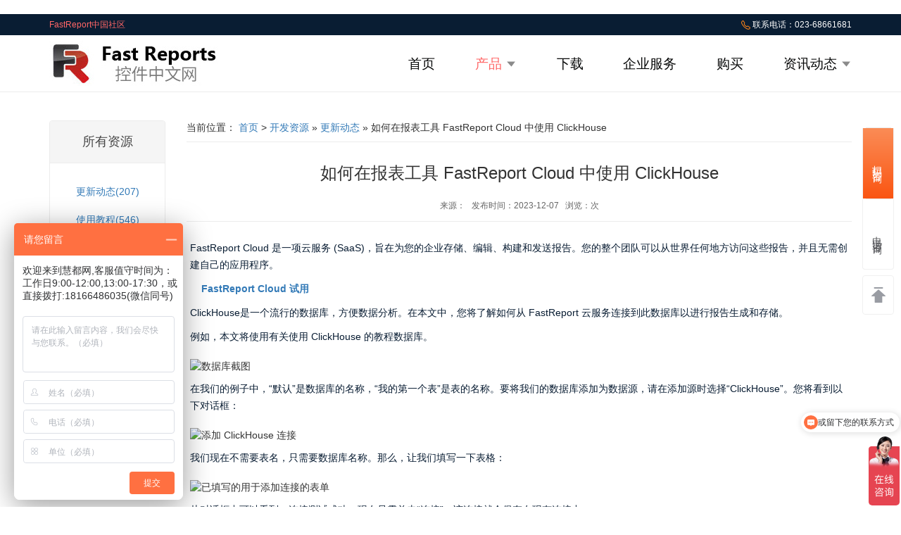

--- FILE ---
content_type: text/html; charset=UTF-8
request_url: https://www.fastreportcn.com/post/3616.html
body_size: 8571
content:
<!DOCTYPE html>
<html lang="zh-CN">
<head>
<meta charset="utf-8">
<meta http-equiv="X-UA-Compatible" content="IE=Edge" >
<title>如何在报表工具 FastReport Cloud 中使用 ClickHouse - FastReport控件中文网</title>
<meta http-equiv="Content-Type" content="text/html; charset=utf-8" />
<meta name="viewport" content="width=device-width, initial-scale=1.0, minimum-scale=1.0, maximum-scale=1.0, user-scalable=no">
<meta name="keywords" content="">
<meta name="description" content="">
<link type="text/css" rel="stylesheet" href="https://www.fastreportcn.com/wp-content/themes/ev-dev/css/bootstrap.min.css">
<link type="text/css" rel="stylesheet" href="https://www.fastreportcn.com/wp-content/themes/ev-dev/css/font-awesome.min.css">
<link href="https://www.fastreportcn.com/wp-content/themes/ev-dev/assets/alertify/themes/alertify.core.css" media="all" rel="stylesheet"	type="text/css" />
<link href="https://www.fastreportcn.com/wp-content/themes/ev-dev/assets/alertify/themes/alertify.bootstrap.css" media="all" rel="stylesheet" type="text/css" />
<link href="https://www.fastreportcn.com/wp-content/themes/ev-dev/assets/toastr/toastr.min.css" media="all" rel="stylesheet" type="text/css" />
<link href="https://www.fastreportcn.com/wp-content/themes/ev-dev/assets/msgbox/msgbox.css" media="all" rel="stylesheet" type="text/css" />
<link href="https://www.fastreportcn.com/wp-content/themes/ev-dev/assets/font/iconfont.css" media="all" rel="stylesheet" type="text/css" />
<link type="text/css" rel="stylesheet" href="https://www.fastreportcn.com/wp-content/themes/ev-dev/css/dev.css?=202207024">
</head>
<body>	
<div class="guanggao"><a href="https://www.fastreportcn.com/post/3863.html" target="_blank"><img
            src="https://image.evget.com/2026/01/21/DkxTsAcwpufu3vzd3xuq7z.jpg" alt=""  style="width:100%;"></a></div>
<div id="topbox">
<p>FastReport中国社区<span><img src="https://www.fastreportcn.com/wp-content/themes/ev-dev/images/tel.png" alt="FastReport联系电话">&nbsp;联系电话：023-68661681</span></p>
</div>
<div id="top-nav">
<div class="navbox">
<div class="devlogo">

<a href="https://www.fastreportcn.com" target="_top"><img src="https://www.fastreportcn.com/wp-content/themes/ev-dev/images/Fast_logo.jpg" alt="FastReport" title="FastReport中文官网"></a>
</div>

<ul class="navlist" id="nav2">
<li><a  href="/" class="navlink">首页</a></li>
 <li class="PosR"><a href="javascript:void(0);"  class="navlink active" class="navlink">产品 <img style="vertical-align: middle;" src="https://www.fastreportcn.com/wp-content/themes/ev-dev/images/arrow-down.png" /></a>
    <ul class="dropdown-menu" style="display: none;">
      <li>
<a href="/product/52.html">FastReport.Net</a>
</li>
<li>
<a href="/product/46.html">FastReport VCL</a>
</li>
<li>
<a href="/product/50.html">FastCube VCL</a>
</li>
<li>
<a href="/product/1683.html">FastQueryBuilder</a>
</li>
<li>
<a href="/product/1684.html">FastScript</a>
</li>
<li>
<a href="/product/53.html">FastReport Online Designer</a>
</li>
<li>
<a href="/product/56.html">FastReport.Mono</a>
</li>
<li>
<a href="/product/59.html">FastReport FMX</a>
</li>
<li>
<a href="/product/1682.html">FastCube FMX</a>
</li>
<li>
<a href="/product/2329.html">FastCube.Net</a>
</li>
    </ul>
</li>       

<li><a  href="https://www.fastreportcn.com/download.html" class="navlink">下载</a></li>
<li><a  href="https://www.fastreportcn.com/service.html" class="navlink">企业服务</a></li>

<li><a  href="https://www.fastreportcn.com/buy.html" class="navlink">购买</a></li>

<li class="PosR"><a href="/news.html"   class="navlink">资讯动态 <img style="vertical-align: middle;" src="https://www.fastreportcn.com/wp-content/themes/ev-dev/images/arrow-down.png" /></i></a>
    <ul class="dropdown-menu" style="display: none; overflow: hidden;">
       <li><a href="/news/2.html" >更新动态</a></li> 
       <li><a href="/news/3.html" >使用教程</a></li> 
       <li><a href="/news/6.html" >在线演示</a></li> 
       <li><a href="/news/4.html" >常见问答</a></li>
       <li><a href="https://www.evget.com/newdoclib" >中文文档库</a></li>
    </ul>
</li>
<!--<li><a href="javascript:void(0)" class="searchbt"><img src="https://www.fastreportcn.com/wp-content/themes/ev-dev/images/search.png" alt="搜索"><div class="searchbox"  style="display:none;"><input maxlength="10" id="txt-main-search" type="text"/></div></a></li>-->
</ul>

 <!-- 手机端的菜单开始 -->
            <div class="navmenu">
                <div class="top-line"></div>
                <div class="middle-line"></div>
                <div class="bottom-line"></div>
            </div>
            <!-- 手机端的菜单结束 -->

</div>
</div>
       <script>
        const navmenu = document.querySelector(".navmenu");
        const navlist = document.querySelector(".navlist")
        navmenu.addEventListener("click",()=>{
        navmenu.classList.toggle("active");
        navlist.classList.toggle("open");
        })
    </script>
<!--头部结束-->
		
	<div class="container col-inside">
	<div class="row">
	<div class="col-lg-2 col-md-2 col-sm-12 col-xs-12">
	<div class="panel panel-default panel-res">
	<div class="panel-heading">
	<h2 class="res-h2">所有资源</h2>
	</div>
	<ul class="res-nav">
	<li><a href="https://www.fastreportcn.com/news/2.html">更新动态(207)</a></li><li><a href="https://www.fastreportcn.com/news/3.html">使用教程(546)</a></li><li><a href="https://www.fastreportcn.com/news/4.html">常见问答(153)</a></li><li><a href="https://www.fastreportcn.com/news/5.html">示例代码(120)</a></li><li><a href="https://www.fastreportcn.com/news/6.html">视频教程(61)</a></li>	</ul>
	</div>
	</div>
	<!--左边导航结束-->
	<div class="col-lg-10 col-md-10 col-sm-12 col-xs-12">
	<div class="article-nav">
		<nav>当前位置： <a href="/">首页</a> > <a href="https://www.fastreportcn.com/news.html">开发资源</a> 
	» <a href="https://www.fastreportcn.com/news/2.html">更新动态</a>	 » 如何在报表工具 FastReport Cloud 中使用 ClickHouse</nav>
	</div>
	<div class="article-title">
	<h2>如何在报表工具 FastReport Cloud 中使用 ClickHouse</h2>
	<p class="text-center">来源：&nbsp;&nbsp;&nbsp;发布时间：2023-12-07&nbsp;&nbsp;&nbsp;浏览：次</p>
	</div>
	<article>
	<!-- wp:paragraph -->
<p>FastReport Cloud 是一项云服务 (SaaS)，旨在为您的企业存储、编辑、构建和发送报告。您的整个团队可以从世界任何地方访问这些报告，并且无需创建自己的应用程序。</p>
<!-- /wp:paragraph -->

<!-- wp:paragraph -->
<p><strong>&nbsp; &nbsp;&nbsp;<a href="https://chat8.live800.com/live800/chatClient/chatbox.jsp?companyID=60357&amp;configID=149250&amp;jid=1316272045&amp;s=1" target="_blank" rel="noreferrer noopener"><strong>FastReport Cloud 试用</strong></a></strong></p>
<!-- /wp:paragraph -->

<!-- wp:paragraph -->
<p>ClickHouse是一个流行的数据库，方便数据分析。在本文中，您将了解如何从 FastReport 云服务连接到此数据库以进行报告生成和存储。</p>
<!-- /wp:paragraph -->

<!-- wp:paragraph -->
<p>例如，本文将使用有关使用 ClickHouse 的教程数据库。</p>
<!-- /wp:paragraph -->

<!-- wp:image -->
<figure class="wp-block-image"><img src="https://image.evget.com/2023/12/07/ClickHouse_17lyzy3os4mkdgi8z.png" alt="数据库截图"/></figure>
<!-- /wp:image -->

<!-- wp:paragraph -->
<p>在我们的例子中，“默认”是数据库的名称，“我的第一个表”是表的名称。要将我们的数据库添加为数据源，请在添加源时选择“ClickHouse”。您将看到以下对话框：</p>
<!-- /wp:paragraph -->

<!-- wp:image -->
<figure class="wp-block-image"><img src="https://image.evget.com/2023/12/07/2vsbagqmkd416p3sf.png" alt="添加 ClickHouse 连接"/></figure>
<!-- /wp:image -->

<!-- wp:paragraph -->
<p>我们现在不需要表名，只需要数据库名称。那么，让我们填写一下表格：</p>
<!-- /wp:paragraph -->

<!-- wp:image -->
<figure class="wp-block-image"><img src="https://image.evget.com/2023/12/07/3pp2nmshyz9ewxqnh.png" alt="已填写的用于添加连接的表单"/></figure>
<!-- /wp:image -->

<!-- wp:paragraph -->
<p>从对话框中可以看到，连接测试成功。现在只需单击“连接”，该连接就会保存在现有连接中。</p>
<!-- /wp:paragraph -->

<!-- wp:image -->
<figure class="wp-block-image"><img src="https://image.evget.com/2023/12/07/4s0nkvgobk3ssa79d.png" alt="在数据源菜单中连接到 ClickHouse"/></figure>
<!-- /wp:image -->

<!-- wp:paragraph -->
<p>然后您可以在报告中使用此连接。现在让我们尝试根据此连接制作一个简单的报告：</p>
<!-- /wp:paragraph -->

<!-- wp:image -->
<figure class="wp-block-image"><img src="https://image.evget.com/2023/12/07/5e9oacp9nk4wus2ao.png" alt="具有开放报告的在线设计师"/></figure>
<!-- /wp:image -->

<!-- wp:paragraph -->
<p>当然，请看一下报告预览：</p>
<!-- /wp:paragraph -->

<!-- wp:image -->
<figure class="wp-block-image"><img src="https://image.evget.com/2023/12/07/6xwozbhevd5llwnx5.png" alt="使用 ClickHouse 数据预览报告"/></figure>
<!-- /wp:image -->

<!-- wp:paragraph -->
<p>如果我们将原始表中的数据与我们的报告进行比较，就会很明显地发现连接运行正常。</p>
<!-- /wp:paragraph -->	<div class="statement">
	本站文章除注明转载外，均为本站原创或翻译<br>
	欢迎任何形式的转载，但请务必注明出处，尊重他人劳动成果<br>
	转载请注明：文章转载自：FastReport控件中文网 [<a href="https://www.fastreportcn.com/" title="FastReport控件中文网">https://www.fastreportcn.com/</a>]<br>
	本文地址：<a href="https://www.fastreportcn.com/post/3616.html" title="本文原文地址https://www.fastreportcn.com/post/3616.html">https://www.fastreportcn.com/post/3616.html</a>
	</div>
		</article>
	<div class="next">
	<p>
		<strong>上一篇：</strong>
	    <a href="https://www.fastreportcn.com/post/3613.html" title="慧都年终大促开启·暖冬盛“惠”，数百厂商联合共同让利！">慧都年终大促开启·暖冬盛“惠”，数百厂商联合共同让利！</a>
	</p>	
	<p>
		<strong>下一篇：</strong>
	    <a href="https://www.fastreportcn.com/post/3619.html" title="强烈安利！FastReport 商业图形库，炫酷可视化报告开发首选~">强烈安利！FastReport 商业图形库，炫酷可视化报告开发首选~</a>
	</p>	</div>
	</div>
	<!--右边文章结束-->
	</div>
	</div>
		
<!--典型客户结束-->
<div id="foot-nav">
<div class="container">
<div class="row">
<div class="col-lg-1 col-md-1 col-sm-6 col-xs-6">
</div>
<div class="col-lg-2 col-md-2 col-sm-6 col-xs-6">
<h5>获取产品</h5>
<ul>
<li><a href="/download.html">下载试用</a></li>
<li><a href="/buy.html">产品报价</a></li>
</ul>
</div>
<div class="col-lg-2 col-md-2 col-sm-6 col-xs-6">
<h5>企业服务</h5>
<ul>
<li><a href="/service.html">定制开发</a></li>

</ul>
</div>
<div class="col-lg-2 col-md-2 col-sm-6 col-xs-6">
<h5>资源</h5>
<ul>
<li><a href="/post/678.html">帮助文档</a></li>
<li><a href="/news/5.html">示例Demo</a></li>
<li><a href="/news/2.html">版本更新</a></li>
<li><a href="/news/3.html">使用教程</a></li>
</ul>
</div>
<div class="col-lg-2 col-md-2 col-sm-6 col-xs-6">
<h5>成就</h5>
<ul>

<li><a href="https://www.fastreportcn.com/customers.html">客户</a></li>
</ul>
</div>
<div class="col-lg-2 col-md-2 col-sm-6 col-xs-6">
<h5>关于</h5>
<ul>
<li><a href="https://www.fastreportcn.com/about.html">关于我们</a></li>
<li><a href="javascript:open_win()">在线售前咨询</a></li>
</ul>
</div>
<div class="col-lg-1 col-md-1 col-sm-6 col-xs-6">
</div>
</div>
<hr style="border-top:1px solid #0e2540;margin:5px 0;height:1px;">
<!--第一排导航结束-->
<div class="row">
<div class="col-lg-1 col-md-1 col-sm-6 col-xs-6">
</div>
<div class="col-lg-4 col-md-4 col-sm-6 col-xs-6">
<h5>联系我们</h5>
<ul>
<li>重庆总部 023-68661681</li>
</ul>
</div>
<div class="col-lg-2 col-md-2 col-sm-6 col-xs-6">
<h5>购买</h5>
<ul>
<li>sales@evget.com</li>
</ul>
</div>
<div class="col-lg-2 col-md-2 col-sm-6 col-xs-6">
<h5>合作</h5>
<ul>
<li>business@evget.com</li>
</ul>
</div>
</div>
<hr style="border-top:1px solid #0e2540;margin:5px 0;height:1px;">
<!--联系方式结束-->	
<div class="row">
<div class="col-lg-1 col-md-1 col-sm-6 col-xs-6">
</div>
<div class="col-lg-10 col-md-10 col-sm-12 col-xs-12 frelink">
<h5>友情链接</h5>
<ul>
<li class="linkevget"><a href="https://www.evget.com/" target="_blank">慧都科技</a></li>
<li><a href="http://www.myeclipsecn.com/" target="_blank">MyEclipse中文官网</a></li>
<li><a href="http://www.devexpresscn.com/" target="_blank">DevExpress中文网</a></li>
<li><a href="http://www.thebrain.com.cn/" target="_blank">TheBrain思维导图</a></li>
<li ><a href="http://www.stimulsoft.cn/" target="_blank">Stimulsoft中文网</a></li>


</ul>
</div>
</div>
<hr style="border-top:1px solid #0e2540;margin:5px 0;height:1px;">
</div>
</div>
<!--友情链接结束-->
<div class="copyright">
<p class="text-center copytext">
<a href="http://www.fastreportcn.com/">FastReport中文官网</a> 版权所有 Copyright 2003-2026<a href="http://beian.miit.gov.cn/" target="_blank">渝ICP备12000582号-14</a> | <a target="_blank" href="http://www.beian.gov.cn/portal/registerSystemInfo?ecordcode=50010702501008" />渝公网安备 50010702501008号</a>
</p>
 </div>
<script type="text/javascript" src="https://www.fastreportcn.com/wp-content/themes/ev-dev/js/jquery.min.js"></script>
<script type="text/javascript" src="https://www.fastreportcn.com/wp-content/themes/ev-dev/assets/bootstrap/js/bootstrap.min.js"></script>
<script src="https://www.fastreportcn.com/wp-content/themes/ev-dev/assets/alertify/lib/alertify.min.js" type="text/javascript"></script>
<script src="https://www.fastreportcn.com/wp-content/themes/ev-dev/assets/toastr/toastr.min.js" type="text/javascript"></script>
<script src="https://www.fastreportcn.com/wp-content/themes/ev-dev/assets/msgbox/msgbox.js" type="text/javascript"></script>
<script type="text/javascript" src="https://www.fastreportcn.com/wp-content/themes/ev-dev/js/htmlhelper.js"></script>


 <style type="text/css">
    .rightNav * {margin:0;padding:0;box-sizing:border-box;text-decoration:none;}
    .rightNav {height:358px;width:45px;position:fixed;top:0;bottom:0;right:10px;margin:auto;z-index:10000;}
    .rightNav a {display:block;text-align:center;height:110px;padding:10px 0;background-color: #fff;color: #545559;position:relative;border: 1px solid #f0f0f0;border-bottom: 0;border-top: 0;}
    .rightNav a:after{content: '';position: absolute;width: 80%;height: 1px;background-color: #eaeaea;left: 0;right: 0;bottom: 0;margin: auto;}
    .rightNav #ev-right-onlinechart{border-radius: 4px 4px 0px 0px;background-color: #ff7733;color: #fff;border:none;}
    .rightNav #ev-right-onlinechart span{border-radius: 4px 4px 0px 0px;background-color: #ff7733;color: #fff;}
    .rightNav a img {display:block;border:none;margin:0 auto 5px;width: 22px!important;}
    .rightNav a .hoverImg{position:absolute;top:10px;left:0;right: 0;margin: auto; z-index:-1;background-color: #fff;}
    .rightNav a span {font-size:12px;display:block;line-height: 1.2;color: #545559;}
    .rightNav a:hover .hoverImg{z-index:2;}
    .rightNav a:hover span{color:#ff7733;}
    .rightNav a.toTop {border:none;}
    .rightNav #ev-right-400:hover .tel {display:block;}
    .rightNav #ev-right-400 .tel {position:absolute;top:12px;left:-160px;width:160px;height:52px;line-height: 52px;color:#666;text-align: left;padding-left: 20px;
        background:url("https://www.evget.com/static/images/kf/tip-bg.png") no-repeat;background-size: 100%;font-size:16px;text-shadow: none;display:none;writing-mode: lr;letter-spacing: 0;}
    .rightNav #ev-right-400 {border-bottom: solid 1px #f0f0f0;border-radius:0px 0px 4px 4px;}
    
    .rightNav #ev-buycar,.rightNav #ev-right-suggest{padding-top: 15px;}
    .rightNav #ev-buycar .hoverImg,.rightNav #ev-right-suggest .hoverImg{top: 15px;}

    .rightNav #ev-right-back{margin-top: 8px;height: 56px; border: 1px solid #f0f0f0;border-radius: 4px;overflow: hidden;}
    .rightNav #ev-right-back img{margin: 6px auto 18px;transition: all .2s;-webkit-transition: all .2s;}
    .rightNav #ev-right-back b{font-weight: normal;font-size: 1.2rem;color: #e94709;line-height: 1.2;display: block;transition: all .2s;-webkit-transition: all .2s;}
    .rightNav #ev-right-back:hover img{transform: translateY(-40px);-webkit-transform: translateY(-40px);}
    .rightNav #ev-right-back:hover b{opacity: 1;transform: translateY(-44px);-webkit-transform: translateY(-44px);}
    .rightNav #ev-right-back:after,.rightNav #ev-right-onlinechart:after,.rightNav #ev-right-400:after{content: '';height: 0;}
    .rightNav #ev-right-weixin:hover .tel {display: block;}
    .rightNav #ev-right-weixin:after {content: '';height: 0;}
    .rightNav #ev-right-weixin .tel {position: absolute;top: -40px;left: -140px;width: 140px;height: 160px;line-height: 52px;color: #666;text-align: left;padding: 11% 15% 0 0;background: url("https://image.evget.com/2024/09/30/t1jm7mx5n5rmo7ozsykp97kel5w354t336qmsq.png") no-repeat;background-size: 100%;font-size: 16px;text-shadow: none;display: none;}

    @media (max-width: 768px){
        div.rightNav,.guanggao{display: none !important;visibility: hidden;}
    }
    @media (max-width:768px) {
        .tc {width:100%;margin:0 auto;}
        #products{width: 100%;}
        .navbox{width: 100%;}
        #banner-ent .banEnt{width: 100%;}
        .entIntro{width:100%;margin: 0 auto;}
        .userbox{width: 100%;}
        .cusbox li{display: flex;flex-direction: column;}
    }
    #ev-right-weixin{background-image: linear-gradient(0deg, #fa5512 0%, #fb8c56 100%);}
    #ev-right-weixin>span{color: #fff;}
    #ev-right-weixin>span,#ev-right-400>span{font-size: 14px;}
    #ev-right-weixin,#ev-right-400{writing-mode: tb-rl;
    padding: 12px 15px;
    letter-spacing: 4px;
    height: 100px;
    width: 45px;}
</style>
<div class="rightNav">
        <div style="width:100%;background-color:#fff ;height: 1px;">
            <div style="width:80%;background-color:#eaeaea;margin: auto;height: 1px;"></div>
        </div>
        <a id="ev-right-weixin" href="javascript:;" class="line">
            <span>扫码咨询</span>
            <div class="tel">
                <!-- <img src="/static/images/kf/erweima.jpg" alt="" style="width:79% !important;height:80%;"><span style="text-align: center;color: #23262b;padding-top: 2px;font-size: 13px;"> 添加微信获专业服务</span> -->
            </div>
        </a>
        <div style="width:100%;background-color:#fff ;height: 1px;">
            <div style="width:80%;background-color:#eaeaea;margin: auto;height: 1px;"></div>
        </div>

    <a id="ev-right-400" class="list" href="javascript:;">
        <span>电话咨询</span>
        <div class="tel">023-68661681</div>
    </a>
    <a id="ev-right-back" class="toTop returnToTop" href="javascript:;"><img src="https://www.evget.com/static/images/kf/dhf6.png"><b>返回<br>顶部</b></a>
</div>
<div class="bottommenu">
    <ul class="btmu">
        <li><a
                href="javascript:open_win()">
                <div>
                    <span class="iconfont icon-duihuaxinxi"></span>
                </div>
                <span class="text">在线客服</span>
            </a></li>
        <li><a href="tel:17382392642">
                <div>
                    <span class="iconfont icon-lianxikefu"></span>
                </div>
                <span class="text">立即联系</span>
            </a></li>
        <li><a class="returnToTop" href="javascript:;">
                <div>
                    <span class="iconfont icon-shengdanfanhuidingbu"></span>
                </div>
                <span class="text">返回顶部</span>
            </a></li>
    </ul>
</div>
<!-- 购买页滚动 -->
    <script>
        $(function() {
            $(".fastphone .down .fastbuybox").each(function() {
                if ($(this).is(":visible")) {
                    var bgImg = $(this).attr("data-bg");
                    $(".down").css({
                        background: bgImg,
                        "background-size": "cover",
                    });
                }
            });

            $(".fastphone").on("mouseover", "li", function() {
                $(".fastphone li").removeClass("active");
                $(this).addClass("active");
                var index = $(this).index() + 1;
                $(".fastphone .down .fastbuybox").hide();
                var bgImg = $(".fastphone .down .fastbuybox:nth-child(" + index + ")").attr(
                    "data-bg"
                );
                $(".down").css({
                    background: bgImg,
                    "background-size": "cover",
                });
                $(".fastphone .down .fastbuybox:nth-child(" + index + ")").show();
            });

            var num = sessionStorage["list"];

            if (num > 0) {
                $(".fastphone .up li:nth-child(" + num + ")").mouseover();
            }
        });
    </script>

    <script>
//购买也授权切换
        $(document).ready(function() {
var previousLi = $(".nav li:first-child");
            $('.nav li').click(function() {
                var targetId = $(this).data('target');

                // 移除所有 li 和 content 的 active 类
                $('.nav li').removeClass('active');
                $('.content').removeClass('active');

                // 给当前点击的 li 和对应的 content 添加 active 类
                $(this).addClass('active');
                $('#' + targetId).addClass('active');

 var $this = $(this);
        var $img = $this.find("img");
        var originalSrc = $this.data("original");
        var altSrc = $this.data("alt");

        // 恢复上一个点击的图片
        if (previousLi) {
          var $prevImg = previousLi.find("img");
          var prevOriginalSrc = previousLi.data("original");
          $prevImg.attr("src", prevOriginalSrc);
        }

        // 切换当前点击的图片
        if ($img.attr("src") === originalSrc) {
          $img.attr("src", altSrc);
        } else {
          $img.attr("src", originalSrc);
        }

        // 更新previousLi为当前点击的li
        previousLi = $this;
            });
        });
    </script>


<script type="text/javascript">
    // 滚动到顶部
    $(".returnToTop").click(function () {
        $('body,html').animate({ scrollTop: 0 }, 500);
    });
</script>

<script type="text/javascript">
$('.searchbt').click(function(){
	if($('.searchbox').hasClass('active')){
		return;
	}
	$('.searchbox').addClass('active').slideDown(300);
	$('#txt-main-search').focus();
});

$('#txt-main-search').blur(function(){
	$('.searchbox').removeClass('active').slideUp(300);
});

$('#txt-main-search').keyup(function(event){
	if(event.which==13){
		var val = $.trim($(this).val());
		if(val.length==0){
			return;
		}

		location.href='https://www.fastreportcn.com/search.html?keywords='+encodeURIComponent(val);
	}
});

$("#nav2 a").hover(function () {
    $(this).parent().find('ul').stop(true, true).slideDown(320);
}, function () {
    $(this).parent().find('ul').stop(true, true).slideUp(200);
});

$(".dropdown-menu").hover(function () {
    //isShow = true;
    $(this).stop(true, true).show();
}, function () {
    $(this).stop(true, true).slideUp(200);
});
</script>

<script type="text/javascript">
    function open_win(type)
        {
            var iHeight=608;
            var iWidth=810;
            var iTop = (window.screen.height-30-iHeight)/2; //获得窗口的垂直位置;
            var iLeft = (window.screen.width-10-iWidth)/2; //获得窗口的水平位置;
            if (type == 1) {
                location.href ="https://affim.baidu.com/unique_2540657/chat?siteId=19102105&userId=2540657&siteToken=ebe6fb967db98f516ed49162dfbdcd2a";
            }else{
                window.open("https://affim.baidu.com/unique_2540657/chat?siteId=19102105&userId=2540657&siteToken=ebe6fb967db98f516ed49162dfbdcd2a",
                    "_blank",'height='+iHeight+',innerHeight='+iHeight+',width='+iWidth+',innerWidth='+iWidth+',top='+iTop+',' +
                    'left='+iLeft+',channelmode=yes,toolbar=no,menubar=no,scrollbars=auto,resizeable=no,location=no,status=no')
            }

        }
</script>
<script>
var _hmt = _hmt || [];
(function() {
  var hm = document.createElement("script");
  hm.src = "https://hm.baidu.com/hm.js?0eccd98df91831482e8f9c331f4b9f26";
  var s = document.getElementsByTagName("script")[0]; 
  s.parentNode.insertBefore(hm, s);
})();
</script>

<!-- 授权页js -->
<script>
        var i = this,
        n = document.querySelector('[data-control="NET"]');
        j = document.querySelector('[data-control="JavaScript"]');
        d = document.querySelector('[data-control="Delphi"]');
        ds = document.querySelector('[data-control="Desktop"]');
        c = document.querySelector('[data-control="Cloud"]');

        $(document).ready(function () {
        $(".Tab").click(function () {
            $(this).addClass("Active1").siblings().removeClass("Active1");
        });
        $(".Tab_1").click(function () {
            $(".content_1").css("display", "block");
            $(".content_1").siblings().css("display", "none");
            clickevent(n);
        });
        $(".Tab_2").click(function () {
            $(".content_2").css("display", "block");
            $(".content_2").siblings().css("display", "none");
            clickevent(j);
        });
        $(".Tab_3").click(function () {
            $(".content_3").css("display", "block");
            $(".content_3").siblings().css("display", "none");
            clickevent(d);
        });
        $(".Tab_4").click(function () {
            $(".content_4").css("display", "block");
            $(".content_4").siblings().css("display", "none");
            clickevent(ds);
        });
        $(".Tab_5").click(function () {
            $(".content_5").css("display", "block");
            $(".content_5").siblings().css("display", "none");
            clickevent(c);
        });
        });
        $(function () {
        clickevent(n);
        });
        function clickevent(data) {
        if (data !== undefined) {
            data.querySelectorAll('[data-controller="faq"]').forEach((item) => {
            item.onclick = function () {
                item.querySelectorAll("th svg").forEach((svg) => {
                if (svg != null && svg.classList.contains("hidden")) {
                    svg.classList.remove("hidden");
                } else {
                    svg.classList.add("hidden");
                }
                });
                item.querySelectorAll("tr").forEach((tr) => {
                if (tr != null && tr.classList.contains("text-xs")) {
                    tr.classList.toggle("hidden");
                }
                });
            };
            });
        }
        }
    </script>

</body>
</html>
  

--- FILE ---
content_type: text/css
request_url: https://www.fastreportcn.com/wp-content/themes/ev-dev/assets/msgbox/msgbox.css
body_size: 557
content:
@charset "utf-8";
/* CSS Document */

.zeng_msgbox_layer,
.zeng_msgbox_layer .gtl_ico_succ,
.zeng_msgbox_layer .gtl_ico_fail,
.zeng_msgbox_layer .gtl_ico_hits,
.zeng_msgbox_layer .gtl_ico_clear,
.zeng_msgbox_layer .gtl_end{display:inline-block;height:54px;line-height:54px;font-weight:bold;font-size:14px;color:#606060;background-image:url(/wp-content/plugins/xh-ecommerce-member/assets/msgbox/gb_tip_layer.png);_background-image:url(/wp-content/plugins/xh-ecommerce-member/assets/msgbox/gb_tip_layer_ie6.png);background-repeat:no-repeat}
.zeng_msgbox_layer_wrap{width:100%;position:fixed;_position:absolute;top:46%;left:0;text-align:center;z-index:65533}
.zeng_msgbox_layer{background-position:0 -161px;background-repeat:repeat-x;padding:0 18px 0 9px;margin:0 auto;position:relative}
.zeng_msgbox_layer .gtl_ico_succ{background-position:-6px 0;left:-45px;top:0;width:45px;position:absolute}
.zeng_msgbox_layer .gtl_end{background-position:0 0;position:absolute;right:-6px;top:0;width:6px}
.zeng_msgbox_layer .gtl_ico_fail{background-position:-6px -108px;position:absolute;left:-45px;top:0;width:45px}
.zeng_msgbox_layer .gtl_ico_hits{background-position:-6px -54px;position:absolute;left:-45px;top:0;width:45px}
.zeng_msgbox_layer .gtl_ico_clear{background-position:-6px 0;left:-5px;width:5px;position:absolute;top:0}
.zeng_msgbox_layer .gtl_ico_loading{ width:16px;height:16px;border:0;background-image:url(/wp-content/plugins/xh-ecommerce-member/assets/msgbox/loading.gif);float:left;margin:19px 10px 0 5px}

--- FILE ---
content_type: text/css
request_url: https://www.fastreportcn.com/wp-content/themes/ev-dev/assets/font/iconfont.css
body_size: 496
content:
@font-face {
  font-family: "iconfont"; /* Project id  */
  src: url('iconfont.ttf?t=1651212327148') format('truetype');
}

.iconfont {
  font-family: "iconfont" !important;
  font-size: 16px;
  font-style: normal;
  -webkit-font-smoothing: antialiased;
  -moz-osx-font-smoothing: grayscale;
}

.icon-duihuaxinxi:before {
  content: "\e639";
}

.icon-kefu:before {
  content: "\e612";
}

.icon-lianxikefu:before {
  content: "\e641";
}

.icon-shengdanfanhuidingbu:before {
  content: "\e653";
}



--- FILE ---
content_type: text/css
request_url: https://www.fastreportcn.com/wp-content/themes/ev-dev/css/dev.css?=202207024
body_size: 8309
content:
@charset "utf-8";
*{
	padding:0;
	margin:0;
}
body{
	font-family:"Microsoft Yahei",Verdana, Geneva, sans-serif;
	font-size:14px;
	background-color:#FFF;
}
a:link,a:visited{
	color:#337ab7;
	text-decoration:none;
}
a:hover,a:active{
	color:#ff6666;
	text-decoration:none;
}
/*定义全局样式结束*/
#topbox{
	width:100%;
	height:30px;
	background-color:#091d33;
}
#topbox p{
	width:1140px;
	margin:0 auto;
	color:#ff6666;
	font-size:12px;
	padding:3px 0;
}
#topbox p span{
	float:right;
	color: #fff;
}
#topbox p span img{
	vertical-align:middle;
}
#top-nav{
	width:100%;
	background-color:#fff;
	border-bottom:1px solid #ECECEC;
}
.navbox{
	width:1140px;
	height:80px;
	margin:0 auto;
	display: flex;
	justify-content: space-between;
	align-items: center;
}
h1{
	text-indent:-9999px;
	font-size:36px;
	margin:0;
	padding:0;
}
.navlist{
	 display: flex;
	justify-content: space-between;
	font-size: 19px;
	font-weight: 400;
	max-width: 630px;
        flex:1;
margin-top:10px;	  
}	
.navlist ul li{
	list-style-type:none;
	display:inline-block;
	font-size:18px;
	color:#070808;
	margin-left:15px;
	margin-right: 15px;
}
.navlink:link,.navlink:visited{
	color:#070808;
}
.navlink:hover,.navlink.active{
	color:#ff6666;
	border-bottom:3px solid ff6666;
	text-decoration:none;
}
.navlist ul li img{
	vertical-align:text-bottom;
} 
.navlist ul li .dropdown-menu li a{padding:9px 15px;margin:5px 0;}
#nav2 ul li .dropdown-menu a{
	font-size:16px;
	color:#666;
}
/*定义顶部导航结束*/
ul li{
	list-style:none;
}
#adbox{
	width:100%;
}
.dev-ad{
	max-width:1920px;
	margin:0 auto;
	overflow:hidden;
}
#products{
	width:1140px;
	margin:0 auto;
	text-align:center;
	
}
.probox{
	border:1px solid #bfbfbf;
	border-radius:5px;
	padding:0px 30px 50px 30px;
	margin:0px 0px 50px 60px;
	width:310px;
	min-height:320px;
	position:relative;
}
.proH3{
	display:inline-block;
	position:relative;
	top:-45px;
	padding:0px 15px;
	margin-bottom: 0;
	background:#FFF;
}
#products h2{
	font-size:30px;
	font-weight:bold;
	color:#333333;
	margin-top:-1.2em;
	line-height:2em;
}
#products h3{
	font-size:24px;
	color:#ff6666;
	line-height:2em;
}
#products h4{
	font-size:18px;
	color:#333333;
	line-height:1.8em;
}
.btn-detail{
	font-size:16px;
	line-height:30px;
	border-radius:8px;
	background-color:#ff6666;
	min-height:32px;
	width:140px;
	margin:0 auto;
	position:absolute;
	top:75%;
	left:28%;
}
.btn-detail:hover{
	text-decoration:none;
	color:#ff6666;
}
a.btn-detail{
	color:#fff;
}
#study{
	width:100%;
	min-height:368px;
	background-color:#fafafa;
}
.studybox{
	width:1140px;
	margin:0 auto;
}
#study h3,h4{
	text-align:center;
	display:block;
	background:0;
}
#study h3{
	padding-top:30px;
	color:#ff6666;
	font-size:20px;
}
#study h4{
	line-height:2em;
}
.studycontent h5{
	font-size:16px;
	color:#ff6666;
}
.speaker{
	float:left;
	margin-left:20px;
}
.speaker span{
	color:#5b5b5b;
	display:block;
	text-align:center;
}
.studycontent{
	width:86%;
	margin-left:120px;
	padding-left:80px;
	line-height:1.6em;
}
.studycontent ul li{
	list-style:none;
}
.btn-sign{
	clear:both;
	display:block;
	text-align:center;
	font-size:16px;
	line-height:30px;
	border-radius:8px;
	background-color:#ff6666;
	min-height:32px;
	width:120px;
	margin:0 auto;
	margin-bottom:30px;
}
a.btn-sign{
	color:#fff;
}
.btn-sign:hover{
	text-decoration:none;
	color:#ff6666;
}
#news{
	width:1140px;
	margin:0 auto;
	border:1px solid #f5f5f5;
	padding:10px 10px;
    margin-top:50px;
}
.newsbox{
	border-right:1px solid #f5f5f5;
	padding:0 20px;
}
#news h3{
	color:#ff6666;
	font-size:20px;
}
.newH3 span{
	float:right;
	font-size:12px;
}
.newH3 span a{
	text-decoration:none;
	color:#ff6666;
}
#news h6{
	font-size:16px;
	font-weight:500;
	line-height:1.6em;
}
#news h6 a{
	
}
#news h6 span{
	font-size:12px;
	color:#757575;
	font-weight:normal;
	float:right;
}
#news p{
	line-height:1.6em;
	color:#5b5b5b;
}
.downbox{
	padding:0 5px;
}
.downbox span{
	float:right;
	font-size:12px;
        padding-right: 45px;
}
.downbox span a{
	text-decoration:none;
	color:#ff6666;
}
.downbox ul li{
	line-height:2.2em;
	width:310px;
	list-style:none;
	overflow:hidden;
	white-space:nowrap;	
	text-overflow:ellipsis;
}
.downbox ul li a{

}

#user{
	width:100%;
	background-color:#fafafa;
	margin-top:60px;
}
.userbox{
	width:1140px;
	margin:0 auto;
	text-align:center;
}
.userlist,.entuserlist{
	display:inline-block;
}
.userlist li{
	color:#ff6666;
}
.userlist,li span{
	font-size:22px;
	color:#ff6666;
}
.entuserlist li{
	color:#ff6666;
}
.entuserlist li span{
	font-size:22px;
	color:#8d8d8d;
}
.userlist,.entuserlist li{
	font-size:72px;
	font-weight:500;
	line-height:0.4em;
}
#customer{
	width:1140px;
	margin:0 auto;
	margin-top:60px;
	text-align:center;
}
#customer h2{
	font-weight:normal;
	text-align:center;
	font-size:36px;
	color:#ff6666;
}
.cusbox{
	margin:4em;
}
.cusbox li{
	display:inline-block;
	margin:10px;	
	vertical-align:middle;
	width: 150px;
	height: 55px;
	text-align: center;
	border:1px solid #ddd;padding:2px;
	vertical-align: middle;
	border-radius: 3px;
    float: left;
}
.cusbox li img{max-width: 100%;vertical-align: middle;}
.cusbox .cus1{
	
}
/*定义首页样式结束*/
#banner-uni{
	background:url(../images/uni-bg.png) no-repeat top center;
	width:100%;
	height:auto;
}
#banner-uni .banBox{
	padding:4% 0;
}
#banner-uni h2{
	font-size:60px;
	font-weight:400;
	color:#ff6666;
}
#banner-uni h5{
	font-size:30px;
	font-weight:300;
	line-height:2em;
	color:#091d33;
	margin-top:1em;
}
.intro-content{
	margin-left:4.4em;
	height:auto;
}
.intro-content p{
	margin-top:1em;
}
.arrow{
	text-align:center;
	margin:50px 0;
}
.pro-list{
	width:100%;
	height:auto;
	background-color:#a0a4a4;
	margin-top:30px;
}
.icon-list-1{
	padding:20px;
	margin-left:80px;
}
.pro-icon-list-1{
	padding-left:30px;
}
.pro-icon-list-2{
	padding-left:20px;
}
.icon-list-2{
	padding:20px;
}
#content-bg-1 .row{
	margin-top:30px;
}
.content-position{
	height:auto;
	padding-top:2em;
	padding-bottom:5em;
	text-align:center;
}
.content-position p{
	text-align:center;
	padding:10px;
}
.pro-icon-list-3{
	padding-left:80px;
}
.award{
	padding-top:8em;
	padding-bottom:2em;
}
/*定义Universal样式结束*/
#banner-vcl{
	background:url(../images/vcl-bg.png) no-repeat top center;
	width:100%;
	height:auto;
}
#banner-vcl .banBox{
	padding:6% 0;
}
#banner-vcl h2{
	font-size:60px;
	font-weight:400;
	color:#ff6666;
}
#banner-vcl h5{
	font-size:30px;
	font-weight:300;
	line-height:2em;
	color:#091d33;
	margin-top:1em;
}
#vclBox h3{
	font-size:36px;
	color:#ff6666;
	text-align:center;
	padding:1em 0;
}
.vcl-ui{
	border-right:1px solid #e0e0e0;
}
.vcl-ui h4{
	text-align:left;
	color:#333333;
	font-size:24px;
	padding-left:0.4em;
}
.vcl-ui p{
	text-align:left;
}
.vcl-ui-icon tr td{
	width:123px;
	vertical-align:top;
}
.vcl-ui-icon h6{
	font-size:inherit;
	color:#333333;
}
.vcl-img{
	padding-top:100px;
	text-align:center;
}
.fa-bg{
	width:100%;
	background-color:#fafafa;
	margin-top:60px;
	padding-bottom:60px;
}
/*定义VCL样式结束*/	
#content-bg-2{
	padding-bottom:4em;
	margin-top:0;
	width:100%;
	height:auto;
	background-color:#fafafa;
}
#content-bg-2 h3{
    font-size:36px;
	color:#ff6666;
	text-align:center;
	margin-top:0;
	padding:1em;
}
#content-bg-2 h4{
	font-size:24px;
	margin-bottom:1em;
	
}
#content-bg-2 .row{
	margin-top:30px;
}
.sur-pro{
	margin-left:15%;
	text-align:center;
}
.sur-box{
	height:260px;
	position:relative;
}
.sur-box div{
	position:absolute;
	top:60%;
	left:30%;
}
.sur-pro p{
	text-align:justify;
}
/*定义增值服务样式结束*/
.h2Box{
	width:100%;
	height:90px;
	background-color:#ff6666;
	text-align:center;
}
.h2Box h2{
	font-size:3em;
	font-weight:200;
	color:#fff;
	padding:18px 0;
	margin:0;
}
.row-down{
	padding-left:60px;
}
.col-down{
	border:1px solid #d7d7d7;
	padding:20px 20px 0 15px;
	margin:50px 30px;
	height:292px;
	position:relative;
}
.downTxt{
	margin:0 0 30px 150px;
	padding-right:20px;
	color:#191313;
	width:288px;
	line-height:1.6em;
}
img.FloatL{
	float:left;
	margin-top:60px;
}
a.btn-down{
	display:inline-block;
	text-align:center;
	font-size:16px;
	line-height:30px;
	border-radius:8px;
	background-color:#ff6666;
	min-height:32px;
	width:140px;
	margin:0 auto;
	margin-bottom:30px;
	color:#fff;
	position:absolute;
	top:80%;
	left:37%;
}
a.btn-down:hover{
	color:#091d33;
	text-decoration:none;
}
.insideBox h6{
	font-size:inherit;
	color:#4e4e4e;
	text-align:center;
}
.insideBox{
	margin-top:30px;
	padding-left:50px;
}
.col-inside{
	margin-top:30px;
}
/*定义下载页样式结束*/
#banner-js{
	background:url(../images/js-bg.png) no-repeat top center;
	width:100%;
	height:auto;
}
.banBox{
	width:1140px;
	margin:0 auto;
	text-align:center;
	padding:10% 0;
}
#banner-js h2{
	font-size:90px;
	font-weight:400;
	color:#ff6666;
}
#banner-js h5{
	font-size:30px;
	font-weight:300;
	line-height:2em;
	color:#091d33;
}
#proIntro h3{
	font-size:36px;
	color:#ff6666;
	text-align:center;
	margin-top:1.6em;
	margin-bottom:1.2em;
}
#proIntro h4{
	font-size:18px;
	color:#091d33;
	text-align:left;
	line-height:2em;
}
p{
	font-size:inherit;
	color:#091d33;
	text-align:left;
	line-height:24px;
}
.row-pro{
	padding:10px 0 30px 60px;
}
.col-pro{
	padding:0 30px 0 50px;
}
.col-pro img{
	display:block;
	margin-left:28px;
}
a.btn-rec{
	width:140px;
	height:42px;
	border:1px solid #ff6666;
	border-radius:0;
	font-size:18px;
	color:#ff6666;
	margin-top:2em;
}
a.btn-rec:visited,a.btn-rec:hover{
	color:#ff6666;
}
#content-bg-1{
	width:100%;
	height:auto;
	background-color:#fafafa;
	margin-top:4em;
}
#content-bg-1 h3{
	font-size:36px;
	color:#ff6666;
	text-align:center;
	margin-top:0.2em;
	padding:1em;
}
.col-plat h6{
	color:#070808;
	font-size:18px;
	text-align:center;
}
.col-plat ul li{
	list-style:none;
	margin-top:50px;
	text-align:center;
}
.col-plat ul li span{
	font-size:inherit;
	display:block;
	color:#091d33;
	line-height:4em;
}
#contact{
	width:1140px;
	margin:0 auto;
	text-align:center;
	font-size:24px;
	color:#091d33;
}
#contact h3{
	font-size:36px;
	color:#ff6666;
	text-align:center;
	margin-top:1.2em;
	padding:1em;
}
#contact .row{
	padding-top:1em;
	padding-left:8em;
}
.btn-trail{
	margin-top:4em;
}
/*定义DevExtreme产品页结束*/
#banner-xaf{
	background:url(../images/xaf-bg.png) no-repeat top center;
	width:100%;
	height:auto;
}
#banner-xaf .banBox{
	padding:10% 0;
}
#banner-xaf h2{
	font-size:72px;
	font-weight:400;
	color:#fff;
}
#banner-xaf h5{
	font-size:30px;
	font-weight:300;
	line-height:2em;
	color:#fff;
}
#banner-xaf1{
	background:url(/wp-content/themes/ev-dev/images/FastReport-VCL-bg.jpg) no-repeat top center;
	width:100%;
	height:auto;
}
#banner-xaf1 .banBox{
	padding:10% 0;
}
#banner-xaf1 h2{
	font-size:72px;
	font-weight:400;
	color:#fff;
}
#banner-xaf1 h5{
	font-size:30px;
	font-weight:300;
	line-height:2em;
	color:#fff;
}
#banner-xaf2{
	background:url(/wp-content/themes/ev-dev/images/cube-VCL-bg.jpg) no-repeat top center;
	width:100%;
	height:auto;
}
#banner-xaf2 .banBox{
	padding:10% 0;
}
#banner-xaf2 h2{
	font-size:72px;
	font-weight:400;
	color:#ff6666;
	text-shadow:1px 0 0 #ff6666;
}
#banner-xaf2 h5{
	font-size:30px;
	font-weight:300;
	line-height:2em;
	color:#ff6666;
	
}
#banner-xaf3{
	background:url(/wp-content/themes/ev-dev/images/FastReport-Net-bg.png) no-repeat top center;
	width:100%;
	height:auto;
}
#banner-xaf3 .banBox{
	padding:10% 0;
}
#banner-xaf3 h2{
	font-size:72px;
	font-weight:400;
	color:#ff6666;
}
#banner-xaf3 h5{
	font-size:30px;
	font-weight:300;
	line-height:2em;
	color:#ff6666;
}
#banner-xaf7{
	background:url(/wp-content/themes/ev-dev/images/FastCube-FMX.jpg) no-repeat top center;
	width:100%;
	height:auto;
}
#banner-xaf7 .banBox{
	padding:10% 0;
}
#banner-xaf7 h2{
	font-size:72px;
	font-weight:400;
	color:#ff6666;
}
#banner-xaf7 h5{
	font-size:30px;
	font-weight:300;
	line-height:2em;
	color:#ff6666;
}
#banner-xaf8{
	background:url(/wp-content/themes/ev-dev/images/FastQueryBuilder.jpg) no-repeat top center;
	width:100%;
	height:auto;
}
#banner-xaf8 .banBox{
	padding:10% 0;
}
#banner-xaf8 h2{
	font-size:72px;
	font-weight:400;
	color:#ff6666;
}
#banner-xaf8 h5{
	font-size:30px;
	font-weight:300;
	line-height:2em;
	color:#ff6666;
}
#banner-xaf9{
	background:url(/wp-content/themes/ev-dev/images/FastScript.jpg) no-repeat top center;
	width:100%;
	height:auto;
}
#banner-xaf9 .banBox{
	padding:10% 0;
}
#banner-xaf9 h2{
	font-size:72px;
	font-weight:400;
	color:#ff6666;
}
#banner-xaf9 h5{
	font-size:30px;
	font-weight:300;
	line-height:2em;
	color:#ff6666;
}
#banner-xaf4{
	background:url(/wp-content/themes/ev-dev/images/online-bg.jpg) no-repeat top center;
	width:100%;
	height:auto;
}
#banner-xaf4 .banBox{
	padding:10% 0;
}
#banner-xaf4 h2{
	font-size:72px;
	font-weight:400;
	color:#000000;
}
#banner-xaf4 h5{
	font-size:30px;
	font-weight:300;
	line-height:2em;
	color:#000000;
}
#banner-xaf5{
	background:url(/wp-content/themes/ev-dev/images/mono-bg.jpg) no-repeat top center;
	width:100%;
	height:auto;
}
#banner-xaf5 .banBox{
	padding:10% 0;
}
#banner-xaf5 h2{
	font-size:72px;
	font-weight:400;
	color:#ff6666;
}
#banner-xaf5 h5{
	font-size:30px;
	font-weight:300;
	line-height:2em;
	color:#ff6666;
}
#banner-xaf6{
	background:url(/wp-content/themes/ev-dev/images/fmx-bg.jpg) no-repeat top center;
	width:100%;
	height:auto;
}
#banner-xaf6 .banBox{
	padding:10% 0;
}
#banner-xaf6 h2{
	font-size:72px;
	font-weight:400;
	color:#ff6666;
}
#banner-xaf6 h5{
	font-size:30px;
	font-weight:300;
	line-height:2em;
	color:#ff6666;
}
.xaf-list h6{
	color:#1f1f1f;
	font-size:18px;
	text-align:left;
	margin-left:30%;
}
.xaf-list ul{
	color:#ff6666;
	margin-left:30%;
	padding-bottom:5%;
}
.xaf-list ul li{
	list-style: disc outside;
	text-align:left;
	line-height:3em;
}
.xaf-list ul li span{
	color:#1f1f1f;
	font-size:inherit;
}
/*定义XAF页样式结束*/
#banner-ent{
	background:url(../images/ent-bg.png) no-repeat top center;
	width:100%;
	height:auto;
}
#banner-ent .banEnt{
	width:1140px;
	margin:0 auto;
	text-align:center;
	padding:6% 0;
}
#banner-ent h2{
	font-size:72px;
	font-weight:400;
	color:#ff6666;
}
#banner-ent h5{
	font-size:36px;
	font-weight:300;
	line-height:2em;
	color:#ff6666;
	margin-top:1em;
}
#banner-ent .row{
	margin-top:50px;
	margin-left:140px;
	text-align:center;
}
.circle-ent{
	width:140px;
	height:140px;
	border:1px solid ff6666;
	border-radius:50%;
	padding:20px;
	margin-left:110px;
	text-align:center;
}
.circle-ent h6{
	font-size:24px;
	font-weight:300;
	color:#ff6666;
	line-height:inherit;
}
.entIntro{
	width:1140px;
	margin:35px auto;
	text-align:center;
}
.entIntro h3{
	font-size:36px;
	margin-top:1.6em;
	margin-bottom:1.2em;
	color:#666666;
}
.entIntro h4{
	font-size:24px;
	color:#ff6666;
	line-height:2em;
}
.entIntro h5{
	font-size:24px;
	color:#666666;
	line-height:2em;
}
.entIntro h6{
	font-size:18px;
	color:#666666;
	line-height:2em;
	}
.entIntro em{
	font-size:30px;
	font-style:normal;
	color:#ff6666;
}
.entContact{
	font-size:24px;
	padding:1em;
}
.entContact span{
	color:#ff5858;
}
/*定义企业服务样式结束*/
#banner-buy{
	width:100%;
	background-color:#fae8d9;
}
.buy-bg{
	margin:0 auto;
}
h2.buy-h2{
	font-size:30px;
	color:#ff6666;
	text-align:center;
}
h3.buy-h3{
	font-size:22px;
	color:#ff6666;
	text-align:left;
	text-indent:1.2em;
}
.buy-h4 h4{
	font-size:18px;
	color:#333333;
	text-align:left;
}
.btn-buy{
	font-size:14px;
	border-radius:8px;
	line-height:1em;
	background-color:#ff6666;
	height:30px;
	width:120px;
	margin-top:2em;
	margin-left:-0.5em;
}
a.btn-buy{
	text-decoration:none;
	color:#fff;
}
.panel-body{
	padding:30px 10px;
}
/*定义购买页样式结束*/
#banner-study{
	background:url(../images/study-bg.png) no-repeat center;
	width:100%;
	height:auto;
}
#banner-study .banBox{
	padding:9% 0;
}
.trans-bg{
	background-color:rgba(255,255,255,0.58);
	border:0;
	border-radius:20px;
	width:620px;
	height:220px;
	margin:0 auto;
	padding-top:20px;
}
.trans-bg h2{
	font-size:80px;
	color:#ff6666;
	line-height:1.2em;
}
.trans-bg h5{
	font-size:24px;
	color:#242424;
	font-weight:300;
}
.study-h3{
	font-size:36px;
	color:#ff6666;
	text-align:center;
	margin-top:50px;
}
.study-h5{
	font-size:18px;
	color:#242424;
	text-align:center;
	line-height:2em;
}
.study-time{
	text-align:right;
	padding-right:40px;
}
.study-time time{
	font-size:30px;
	color:#ff6666;
	line-height:1.6em;
}
.study-time time span{
	color:#242424;
}
.btn-study{
	margin-top:12%;
	margin-left:47%;
}
a.btn-study{
	font-size:20px;
	font-weight:300;
}
.btn-study:hover{
	color:#fff;
}
.studyBox{
	margin-top:50px;
}
.study-content{
	border-left:1px solid #e0e0e0;
	padding-left:40px;
}
.study-content h4{
	font-size:30px;
	color:#ff6666;
	text-align:left;
}
.study-content p{
	font-size:18px;
	color:#242424;
	line-height:2em;
}
p.places{
	font-size:24px;
	color:#242424;
}
.videoBox{
	border:1px solid #e0e0e0;
	padding:10px;
	margin-top:50px;
	margin-left:60px;
	text-align:center;
}
.videoBox time{
	text-align:right;
}
.videoBox h6{
	white-space:nowrap;
	font-size:16px;
}
.pastclass{
	font-size:18px;
	text-align:center;
	margin-top:50px;
}
.pastclass a{
	color:#742505;
	text-decoration:underline;
}
	
/*定义学院公开课样式结束*/
h2.res-h2{
	font-size:18px;
	color:#464646;
	margin:10px 0;
}
.res-h2 span a{
	font-size:12px;
	color:#ff6666;
	float:right;
}
.res-h3{
	font-size:14px;
	white-space:nowrap;
	overflow:hidden;
	text-overflow:ellipsis;
}
.res-h3 a{
	color:#ff6666;
}
.res-nav{
	margin:10px 0 25px 0;
}
.res-nav li{
	display:block;
	list-style:none;
	font-size:14px;
	color:#333;
	padding-top:20px;
}
.res-list li{
	clear:both;
	padding-left:2px;
	line-height:2em;
	list-style:inside;
	list-style-type:circle;
	white-space:nowrap;
	overflow:hidden;
	text-overflow:ellipsis;
}
.panel-res{
	text-align:center;
	margin-top:10px;
}
.panel-res{
	border-color:#ECECEC;
}
.panel-res>.panel-heading{
	border-color:#ECECEC;
}
.right-width{
	width:900px;
	margin-left:10px;
}
.right-panel{
	width:430px;
	height:320px;
	float:left;
	margin:10px;
	padding:15px;
	border:1px solid #ECECEC;
}
.right-panel img{
	float:left;
	padding:10px 10px 15px 0;
}
/*定义开发资源首页样式结束*/
.article-nav{
	border-bottom:1px solid #ECECEC;
	padding:10px 0;
}
h6.article-list{
	font-size:14px;
	border-bottom:1px solid #ECECEC;
	padding:10px 0;
	white-space:nowrap;
	overflow:hidden;
}
h6.article-list span{
	float:right;
}
.pagination span{
	font-size:14px;
}
/*定义开发资源列表页样式结束*/
.article-title{
	border-bottom:1px solid #ECECEC;
	text-align:center;
}
.article-title h2{
	font-size:24px;
	line-height:2em;
}
.article-title p{
	font-size:12px;
	color:#666;
}
.statement{
	font-size:12px;
	color:#666;
	margin-top:15px;
}
article{
	margin-top:20px;
	padding:5px;
	border-bottom:1px solid #ECECEC;
}
article ul{margin-left:35px;}
article ul li{list-style: disc;}
article img{
	margin:10px auto;
}
.relatepro{
	font-size:12px;
	padding:10px 0;
}
.next{
	padding:10px 0;
	line-height:22px;
}
.brief{
	max-height:72px;
	overflow:hidden;
	text-overflow:ellipsis;
}
/*定义开发资源文章页样式结束*/
.cusbox-2{
	margin-top:2em;
}
.cusbox-2 li{
	display:inline-block;
	vertical-align:middle;
	max-width:100%;
	height:auto;
	margin-left:50px;
	padding-top:40px;
}
/*定义典型客户样式结束*/
.award-box{
	margin-top:30px;
	margin-left:230px;
}
.award-row{
	margin-bottom:8%;
}
.award-row h2{
	font-weight:200;
}
.award-row h3{
	font-weight:300;
}
/*定义获奖样式结束*/
.footer-style{padding-bottom:60px;background-color:#f3f3f3}
#foot-nav{
	margin-top:0px;
	padding:30px 0;
	background-color:#091d33;
	width:100%;
	height:auto;
}
#foot-nav h5{
	color:#858ea3;
	font-size:14px;
}
#foot-nav a{
	color:#d6d6d6;
}
#foot-nav ul li{
	color:#d6d6d6;
	line-height:2em;
	list-style:none;
}
.frelink ul li{
	display:inline;
	padding-left:10px;
	font-size:12px;
}
.frelink .linkevget{
	padding:0;
}
.copyright{
	width:100%;
	background-color:#071626;
}
.copytext{
	padding:5px;
	font-size:12px;
	color:#d6d6d6;
	margin:0;
}
.copytext a{
	color:#d6d6d6;
}
/*定义底部导航结束*/

.PosR {
    position: relative;
}

.searchbt{position:relative;}
.navlist ul li .searchbt:hover{text-decoration:none;}
.searchbt .searchbox{position:absolute;top:32px;padding:2px 4px;right:-2px;border:1px solid #ddd;background:#fff;border-radius:4px;}
.searchbt .searchbox input{border:0;height:22px;outline:none;}
.gray{color:#999;}
.btn-default{background: #ff6666;}

/*2020.7.2首页新增*/
.dtitle{font-size: 36px;color:#ff6666;font-family: microsoftyahei;width:100%;text-align:center;display:inline-block;font-weight: 500;line-height: 3;}
.tc{width:1200px;margin:35px auto;display: inline-block;}
.tc p{font-size: 16px;color: #333;font-family: microsoftyahei;display: inline-block;line-height: 1.75;}
.tc3{background:#fafafa;float: left;display: block;}
.tc2{background:#fafafa;display: inline-block;}
.tc3 h4,.tc2 h4{font-size: 24px;color: #000;font-family: microsoftyahei;font-weight: 500;}
.tc3, .tc2{width: 31%;margin: 1%;padding: 2%;text-align: center;}   
/* .tc2{width:47.3%;margin: 1.1%;padding: 2.1%;text-align: left;}
.tc2 img,.tc2 h4{float: left;} 
.tc2 h4{margin-left:18px;} */
/* 2022.6.8二维码部分修改 */
.erweima{text-align:center;width: 1140px;margin: 75px auto;}
.sheiqun{font-size: 24px;color: #f78119;padding: 0.2em;width: 1100px;float: left;}
.navmenu div{width: 25px;height: 3px;background-color: #000;margin: 4px;}
.navmenu{display:none;}
.newtext{width:75%;float:right;}
.erweima .sheiqun p{line-height: 1.75;text-align:center}
.fastphone{display: none;}
.QQqun{font-size: 24px;margin-top: 20px;padding: 1em;}

.bottommenu { display: none; }
/* 手机端适配 2022.6.8*/
@media(max-width:768px){
.guanggao{display:none;}
         .fastphone{display: block;}
	#topbox p{width: 100%;padding: 3px 20px;}
	.navbox{width: 100%;height: 60px;padding: 20px;}
	.devlogo a img{width: 60%;}
	.dtitle {font-size: 20px;line-height: 1.5;padding: 0px 20px;margin-top: 7%;}
	.tc3 h4, .tc2 h4{font-size: 18px;}
	.tc p {font-size: 15px;line-height: 1.5;}

	.tc{display: grid;justify-items: center;}
	.tc3 {width: 98%;}
	.tc2{width: 98%;text-align: center;display: grid;justify-items: center;}
	.tc2 img{float: none;}
	.newtext{width: 100%;}
        .row {margin-right: 0px;margin-left: 0px;width: 100% !important;padding-top: 5px !important;}
        .downbox .evget-product li{width: 50%;float: left;}
        .erweima .sheiqun p, .QQqun{font-size: 14px;}
        .carousel-inner{display:none}

	.container {padding-left: 10px;padding-right: 10px;}
	#products .row {margin: 0 auto;display: grid;justify-items: center;}
	.probox {padding: 0px 20px 30px 20px;margin: 0px 0px 35px 0px;min-height: 270px !important;}
	#news {width: 100%;	margin-top: 0px;}
	#news .row{margin: 0 auto;}
	.newsbox{padding: 0px;border-right: 0px;}
	#news .row .newsbox div img, #news .row .newsbox div div{width: 100%;}
	#user{display:none;}
	.userlist {font-size: 48px;}
	li span {margin-bottom: 29px;}
	#customer {width: 100%;}
	.cusbox {margin: 0.6em;margin-left: calc(100% - 366px);}
	.clearfix img{width: 100%;}
	.erweima{width: 100%;margin: 10px auto;}
	.erweima .sheiqun{width: 100%;}
      .navlist{position: absolute;top: 90px;left: 0;right: 0;bottom: 0;width: 42vw;height: calc(100vh - 60px);
               background-color: rgba(255,255,255,0.9);flex-direction: column;align-items: center;justify-content: flex-start;transform: translateX(-255px);transition: 0.4s ease-in-out;z-index:1;}
        .navlist.open{transform: translateX(0);}
	.navlist li{margin: 2vh;transform: translateX(5px);}
	.navmenu{display: block;width: 30px !important;}
	.navmenu.active div{
		transition: 0.3s ease-in-out 0.3s;
	}
	.navmenu.active .top-line{
		transform: rotate(45deg) translate(4px,6px);
	}
	.navmenu.active .bottom-line{
		transform: rotate(-45deg) translate(4px,-6px);
	}
	.navmenu.active .middle-line{
		opacity: 0;
		transform: translateX(10px);
		transition: 0.1s ease-in-out;
	}
.navlist ul li {
       margin-left: -15px;
    margin-right: -11px;

}
.dropdown-menu {
      top: 28%;
    left: 92px;
    }
        /* 下载页 */
	.row-down{padding-left: 0px;}
	.col-down {margin: 0 auto;padding: 18px 11px 0 11px;}
	.downTxt {margin: 24px 0 30px 122px;width: 66% !important;padding: 0px;}
	.insideBox {margin-top: -21px;padding-left: 0px;}
	.col-inside a:link{color: #337ab7;text-decoration: none;display: flex;justify-content: space-around;}
	.col-xs-6 {width: auto;}
	.col-lg-2, .col-md-2{padding:0px;}
        #foot-nav a {  display: contents;}
        .article-nav a:link {color: #337ab7;text-decoration: none;display: initial;}
        .article-list a:link {color: #337ab7;text-decoration: none;display: initial;}
        h6.article-list {text-overflow: ellipsis;}
        
        #banner-ent h2 {font-size: 33px;}
	#banner-ent h5 {font-size: 20px;}
	.entIntro h3 {font-size: 20px;margin-top: 0.9em;margin-bottom: 0em;color: #666666;}
	.col-pro {padding: 0px 20px;}
	.entIntro h4 {font-size: 18px;}
	.entIntro h6 {font-size: 16px;color: #091d33;line-height: 1em;}
	.entIntro h3 {font-size: 14px;margin-top: 0.9em;margin-bottom: 0em;color: #666666;}
	.entContact {font-size: 17px;padding: 1em;}
	.col-xs-12 {width: 100%;font-size: 15px;margin:10px 0px;}
	/* 产品页 */
	.banBox{width: 100%;}
	#banner-xaf5 h2, #banner-xaf6 h2, #banner-xaf7 h2, #banner-xaf3 h2, #banner-xaf1 h2, #banner-xaf2 h2, #banner-xaf8 h2, #banner-xaf9 h2, #banner-xaf4 h2 {font-size: 42px;}
	#banner-xaf3 h5, #banner-xaf1 h5, #banner-xaf2 h5, #banner-xaf4 h5, #banner-xaf5 h5, #banner-xaf6 h5, #banner-xaf7 h5, #banner-xaf8 h5, #banner-xaf9 h5 {font-size: 20px;padding: 0px 13px;}
        #content-bg-1 h3{font-size:20px}
        #contact h3{font-size:20px;margin-top:1em;padding: 0.4em;}
	#proIntro h3{font-size: 20px;margin-top: 1em;margin-bottom: 0.5em;}
	.intro-content{margin: auto;}
	#content-bg-1, #content-bg-1 .row, .xaf-list ul{margin: 0 auto;}
	.xaf-list ul li {line-height: 2em;}
        #contact{width: 100%;}
	#contact>div{margin-top: 0 !important;font-size: 16px !important;}
	#contact .row{display: flex;justify-content: center;padding: 5px;}
	#contact .row>.col-xs-12{padding: 0;}
	#contact .row>.col-xs-12>img{width: 25px;}
        #foot-nav{margin-top:0}
        .downTxt>h3{margin-top:0px}
        .h2Box{margin-bottom:20px;}
        /* 购买页手机端 */	
	* {
		text-decoration: none;
	}
	
	.fastphone .active {
	   color: #FE2E2E;
	   border-bottom: 2px solid #FE2E2E;
	}
	
	.fastphone {
		margin: 0 auto;
		width: 100%;
		text-align: center;
	}
	
	.up {
		display: flex;
		justify-content: space-around;
		align-items: center;
		padding: 10px 5px 0px 5px;
	}
	
	.up>li {
		list-style: none;
		padding: 5px 10px;
		font-size: 15px;
	}
	
	.fastbuybox {
		background-color: rgb(128, 127, 127, 0.1);
		padding: 30px 0px;
	}
	
	.boxheader>h4>a {
		font-size: 20px;
		color: #337ab7;
	}
	
	.buybox>p {
		padding: 10px 0;
		font-size: 15px;
                text-align: center;
	}
	
	.buybox>p .version {
		font-size: 13px;
		padding-left: 10px;
		color: #706c69;
	}
	
	.buybox>form {
		width: 95%;
		margin: auto;
		border: 1px solid #706c69;
		padding: 13px 25px;
	}
	
	.buybox>form .row {
		display: flex;
		justify-content: space-between;
		align-items: center;
	}
	
	.buybox>form .row .buytitle {
		width: 50%;
		color: #26a4dd;
		font-size: 21px;
	}
	
	.buybox>form .row .text-right {
		width: 30%;
                text-align: center;
	}
	
	.buybox>form .row .text-right .pri_old {
		text-decoration: line-through;
		text-align: center;
		font-weight: 600;
	}
	
	.buybox>form .row .text-right .pri_new {
		min-height: 10px;
		display: -webkit-box;
		display: -webkit-flex;
		text-align: center;
		padding: 10px 15px 10px 15px;
		justify-content: space-between;
		align-items: center;
		color: #FE2E2E;
		font-weight: 600;
	}
	
	.buybox .row .text-right>input {
		width: 100%;
		padding: 5px 0px;
		border-radius: 20px;
		font-size: 15px;
		color: #FE2E2E;
	}
	
	.moneybox,
	.moneybox1 {
		width: 95%;
		margin: auto;
		display: flex;
		justify-content: space-between;
		align-items: center;
	}
	
	.moneybox .row,
	.moneybox1>form {
		width: 48% !important;
		border: 1px solid #706c69;
		margin-top: 10px;
	}
	
	.moneybox .row .buytitle {
		width: 100%;
		padding: 5px 0px;
		color: #26a4dd;
		font-size: 18px;
	}
	
	.moneybox1 .row .buytitle {
		width: 100%;
		padding: 5px 0px;
		color: #26a4dd;
		font-size: 18px;
		border-bottom: 1px dashed #706c69;
	}
	
	.moneybox .row .text-right,
	.moneybox1 .row .text-right {
		width: 100%;
		padding: 0px 0px 23px 0px;
		background-color: #f0f9fd;
                text-align: center;
	}
	
	.moneybox .row .text-right .pri_new {
		min-height: 10px;
		display: -webkit-box;
		display: -webkit-flex;
		display: flex;
		-webkit-box-orient: vertical;
		-webkit-box-direction: normal;
		-webkit-flex-flow: column;
		flex-flow: column;
		-webkit-box-align: center;
		-webkit-align-items: center;
		align-items: center;
		-webkit-box-pack: justify;
		-webkit-justify-content: space-between;
		justify-content: space-between;
		text-align: center;
		border-top: 1px dashed #ccd4d7;
		background-color: #f0f9fd;
		padding: 23px 15px;
		color: #FE2E2E;
		font-weight: 600;
	}
	
	.moneybox .row .text-right>a {
		border: 2px solid #706c69;
		padding: 2px 16px;
		border-radius: 20px;
		color: #706c69;
	}
	
	.moneybox1 .row .text-right .pri_old {
		text-decoration: line-through;
		text-align: center;
		font-weight: 600;
		padding-top: 10px;
		display: block;
	}
	
	.moneybox1 .row .text-right .pri_new {
		min-height: 10px;
		display: -webkit-box;
		display: -webkit-flex;
		text-align: center;
		padding: 10px 15px 10px 15px;
		justify-content: space-around;
		align-items: center;
		color: #FE2E2E;
		font-weight: 600;
	}
	
	.moneybox1 .row .text-right>input {
		width: 60%;
	}
	
	.row1 {
		width: 95%;
		margin: 10px auto;
		border: 1px solid #706c69;
		padding: 32px 25px;
		display: flex;
		justify-content: space-between;
		align-items: center;
	}
	
	.row1 .buytitle {
		width: 50%;
		text-align: center;
		font-size: 21px;
		color: #26a4dd;
	}
	
	.row1 .text-right {
		display: grid;
		width: 40%;
	}
	
	.row1 .text-right .pri_new {
		min-height: 10px;
		display: -webkit-box;
		display: -webkit-flex;
		text-align: center;
		padding: 10px 15px 10px 15px;
		justify-content: space-around;
		align-items: center;
		color: #FE2E2E;
		font-weight: 600;
	}
	
	.row1 .text-right>a {
		border: 2px solid #706c69;
		padding: 2px 16px;
		border-radius: 20px;
		color: #706c69;
                text-align: center;
	}
	
	.buybox {
		padding: 10px;
	}
	
	.buybox .buyfooter {
		margin-top: 40px;
		margin-bottom: 20px;
		border-bottom: 1px dashed #706c69;
		padding-bottom: 40px;
	}
	
	.buybox .buyfooter>a {
		border: 2px solid #706c69;
		border-radius: 20px;
		padding: 5px 30px;
	}
	
	.buybox .buyfooter1 {
		margin: 30px auto;
	}
	
	.buybox .buyfooter1>a {
		border: 2px solid #706c69;
		border-radius: 20px;
		padding: 5px 30px;
	}
.insideBox .col-inside>a>img{width: 100%;}
/* 咨询页手机端css */
	.right-width {width: 100%;margin-left: 0px;}
	.right-panel{width:inherit;height:360px;float:left;margin:10px 0px;padding:5px 7px;border:1px solid #ECECEC;}
	.right-panel img{float:left;padding:10px 10px 15px 0;}
	.col-inside a:link {text-decoration: none;display: inline;}
	.col-sm-12 {padding: 0px;}
	.brief {max-height: 118px;}
/* 底部样式 */
           .bottommenu {
            display: block;
            background-color: #fff;
            height: 60px;
            position: fixed;
            bottom: 0;
            width: 100%;
            z-index: 999;
            box-shadow: 0 0px 0px #e8e6e6;
            padding: 0 5%;
        }
        .btmu {
            float: left;
            display: flex;
            justify-content: space-between;
            align-items: center;
            width: 100%;
        }
        .iconfont {
            font-size: 25px;
            display: flex;
            justify-content: space-around;
            align-items: center;
        }
        .btmu li {
            width: 33.33%;
        }
        .btmu li a {
            width: 100%;
            text-align: center;
            display: block;
            padding: 0 26px;
        }
        .btmu li a:hover {
            background: turquoise;
            text-decoration: none;
        }
        .btmu li a .text {
            font-size: 11px;
        }
       li span{margin-bottom:0px !important;}
/* 动态页修改 */
	.article-list{display: flex;justify-content: space-between;align-items: center;}
	.article-list>a{width: 70%;overflow: hidden;white-space: nowrap;text-overflow:ellipsis;}
/* 针对产品页的修改 */
	div>div>div{width: 100% !important;}
/* 底部样式修改 */
	#foot-nav>.container>.row{display: flex;justify-content: space-between;align-items: flex-start;}
	#foot-nav>.container>.row>.col-lg-1{display: none;}
}

--- FILE ---
content_type: application/javascript
request_url: https://www.fastreportcn.com/wp-content/themes/ev-dev/js/htmlhelper.js
body_size: 4700
content:
/**
 * paging helper == must be place end
 *
*/
(function () {
	"use strict";

	window.htmlhelper = {
		ifnullOrEmpty: function (source, $default) {
			if (htmlhelper.isNullOrEmpty(source)) {
				return $default;
			}

			return source;
		},
		removeAt:function(array, func) {
			if (htmlhelper.isNullOrEmpty(array)) {
				return array;
			}

			var indexof = htmlhelper.indexOf(array, func);

			if (indexof < 0) {
				return array;
			}

			return array.splice(indexof, 1);
		},
		all: function (array, where) {
			if (htmlhelper.isNullOrEmpty(array)) {
				return false;
			}

			if (where == null) {
				return false;
			}

			for (var index = 0; index < array.length; index++) {
				if (!where(array[index])) {
					return false;
				}
			}

			return true;
		},
		isNullOrEmpty: function (source) {
			return (typeof source == "undefined" || source == null || source.length === 0);
		},
		isNullOrWhitespace: function (source) {
			if (window.htmlhelper.isNullOrEmpty(source)) {
				return true;
			}

			for (var index = 0; index < source.length; index++) {
				if (!window.htmlhelper.isNullOrEmpty(source[index])) {
					return false;
				}
			}

			return true;
		},
		sum: function (source,selector) {
			if (htmlhelper.isNullOrEmpty(source)) {
				return 0;
			}

			var sum = 0;
			for (var index = 0; index < source.length; index++) {
				sum += selector(source[index]);
			}

			return sum;
		},
		parseInt: function (source, defaultInt) {
			if (htmlhelper.isNullOrEmpty(source)) {
				return defaultInt;
			}

			var value = parseInt(source);
			if (isNaN(value)) {
				value = defaultInt;
			}

			return value;
		},
		parseFloat: function (source, defaultInt) {
			if (htmlhelper.isNullOrEmpty(source)) {
				return defaultInt;
			}

			var value = parseFloat(source);
			if (isNaN(value)) {
				value = defaultInt;
			}

			return value;
		},
		mergerError: function (result, onSuccessCallback) {
			if (result.success) {
				onSuccessCallback(result);
				return false;
			}

			if (!result.isAuthenticate) {
				location.href = urlhelper.signin;
				return true;
			}

			window.htmlhelper.toast.warning(result.message);
			return true;
		},
		ajaxError: function (e) {
			window.htmlhelper.toast.error('对不起，请求服务器时发生异常，请重试！');
			if (e.responseText) {
				console.log("错误消息：" + e.responseText);
			}
		},
		firstOrDefault: function (array, where) {
			if (htmlhelper.isNullOrEmpty(array)) {
				return null;
			}

			for (var index = 0; index < array.length; index++) {
				var item = array[index];
				if (!where) {
					return item;
				}

				if (where(item)) {
					return item;
				}
			}

			return null;
		},
		select: function (array, selector) {
			if (htmlhelper.isNullOrEmpty(array)) {
				return null;
			}

			if (array == null) {
				return array;
			}

			var newArray = [];
			for (var index = 0; index < array.length; index++) {
				var item = array[index];
				newArray.push(selector(item));
			}

			return newArray;
		},
		any: function (array, where) {
			if (htmlhelper.isNullOrEmpty(array)) {
				return false;
			}

			if (where == null) {
				return true;
			}

			for (var index = 0; index < array.length; index++) {
				if (where(array[index])) {
					return true;
				}
			}

			return false;
		},
		indexOf: function (array, where) {
			if (array == null) {
				return -1;
			}

			if (where == null) {
				return -1;
			}

			for (var index = 0; index < array.length; index++) {
				if (where(array[index])) {
					return index;
				}
			}

			return -1;
		},
		where: function (array, where) {
			if (array == null) {
				return null;
			}

			if (where == null) {
				return null;
			}

			var array1 = [];
			for (var index = 0; index < array.length; index++) {
				if (where(array[index])) {
					array1.push(array[index]);
				}
			}

			return array1;
		},
		integer: function (source) {
			if (typeof source !== 'number') {
				return parseInt(source);
			}

			return source;
		},
		isDecimal: function (source) {
			if (htmlhelper.isNullOrEmpty(source)) {
				return false;
			}

			var regex = /^\d+(\.\d+)?$/;
			return regex.test(source);
		},
		isInteger: function (source) {
			if (htmlhelper.isNullOrEmpty(source)) {
				return false;
			}

			var regex = /^\d+$/;
			return regex.test(source);
		},
		/*
		 @param array Array
		 @param selector function(item,index){}
		*/
		array2string: function (array, selector) {
			var content = '';
			if (array == null) {
				return content;
			}

			if (selector == null) {
				return content;
			}

			for (var i = 0; i < array.length; i++) {
				content += selector(array[i], i);
			}

			return content;
		},
        each: function(array, func) {
            if (array == null) {
                return;
            }

            for (var index = 0; index < array.length; index++) {
	            func(array[index]);
            }
        },
		replace:function(array, newitem, func) {
			if (array == null) {
				return;
			}

			for (var index = 0; index < array.length; index++) {
				if (func(array[index])) {
					array[index] = newitem;
					return;
				}
			}
		} ,
		replaceAll:function(array, newitem, func) {
			if (array == null) {
				return;
			}

			for (var index = 0; index < array.length; index++) {
				if (func(array[index])) {
					array[index] = newitem;
				}
			}
		}
	};
})();

(function () {
	'use strict';
	window.htmlhelper.color_picker = function ($binder, defaultColor) {
		$binder.spectrum("destroy").spectrum({
			color: defaultColor,
			flat: false,
			showInput: false,
			className: "full-spectrum",
			showInitial: true,
			showAlpha: true,
			showPalette: true,
			showSelectionPalette: true,
			maxPaletteSize: 10,
			// preferredFormat: "hex",
			localStorageKey: "xh.spectrum",
			move: function (color) {

			},
			show: function (color) {

			},
			beforeShow: function () {

			},
			hide: function (color) {
			},

			palette: [
                ["rgb(0, 0, 0)", "rgb(67, 67, 67)", "rgb(102, 102, 102)", /*"rgb(153, 153, 153)","rgb(183, 183, 183)",*/
                "rgb(204, 204, 204)", "rgb(217, 217, 217)", /*"rgb(239, 239, 239)", "rgb(243, 243, 243)",*/ "rgb(255, 255, 255)"],
                ["rgb(152, 0, 0)", "rgb(255, 0, 0)", "rgb(255, 153, 0)", "rgb(255, 255, 0)", "rgb(0, 255, 0)",
                "rgb(0, 255, 255)", "rgb(74, 134, 232)", "rgb(0, 0, 255)", "rgb(153, 0, 255)", "rgb(255, 0, 255)"],
                ["rgb(230, 184, 175)", "rgb(244, 204, 204)", "rgb(252, 229, 205)", "rgb(255, 242, 204)", "rgb(217, 234, 211)",
                "rgb(208, 224, 227)", "rgb(201, 218, 248)", "rgb(207, 226, 243)", "rgb(217, 210, 233)", "rgb(234, 209, 220)",
                "rgb(221, 126, 107)", "rgb(234, 153, 153)", "rgb(249, 203, 156)", "rgb(255, 229, 153)", "rgb(182, 215, 168)",
                "rgb(162, 196, 201)", "rgb(164, 194, 244)", "rgb(159, 197, 232)", "rgb(180, 167, 214)", "rgb(213, 166, 189)",
                "rgb(204, 65, 37)", "rgb(224, 102, 102)", "rgb(246, 178, 107)", "rgb(255, 217, 102)", "rgb(147, 196, 125)",
                "rgb(118, 165, 175)", "rgb(109, 158, 235)", "rgb(111, 168, 220)", "rgb(142, 124, 195)", "rgb(194, 123, 160)",
                "rgb(166, 28, 0)", "rgb(204, 0, 0)", "rgb(230, 145, 56)", "rgb(241, 194, 50)", "rgb(106, 168, 79)",
                "rgb(69, 129, 142)", "rgb(60, 120, 216)", "rgb(61, 133, 198)", "rgb(103, 78, 167)", "rgb(166, 77, 121)",
                /*"rgb(133, 32, 12)", "rgb(153, 0, 0)", "rgb(180, 95, 6)", "rgb(191, 144, 0)", "rgb(56, 118, 29)",
                "rgb(19, 79, 92)", "rgb(17, 85, 204)", "rgb(11, 83, 148)", "rgb(53, 28, 117)", "rgb(116, 27, 71)",*/
                "rgb(91, 15, 0)", "rgb(102, 0, 0)", "rgb(120, 63, 4)", "rgb(127, 96, 0)", "rgb(39, 78, 19)",
                "rgb(12, 52, 61)", "rgb(28, 69, 135)", "rgb(7, 55, 99)", "rgb(32, 18, 77)", "rgb(76, 17, 48)"]
			]
		}).val(defaultColor);
	};
})();

(function () {
	'use strict';
	window.htmlhelper.query_fileupload = {
		upload_img: function ($fileUploader, formdata, onSuccessCallback, onProgressCallback) {
			this._upload(
                $fileUploader,
                formdata,
                /(\.|\/)(jpe?g|png|bmp)$/i,
                onSuccessCallback,
                onProgressCallback,
                function () {
                	window.htmlhelper.toast.error('上传图片时发生异常，请上传jpg/jpeg/png或bmp格式的图片!');
                });
		},
		upload_file: function ($fileUploader, formdata, onSuccessCallback, onProgressCallback) {
			this._upload(
                $fileUploader,
                formdata,
                /.+/i,
                onSuccessCallback,
                onProgressCallback,
                function () {
                	window.htmlhelper.toast.error('对不起，上传文件时出错，请重试!');
                });
		},
		_upload: function ($fileUploader, formdata, fileTypes, onSuccessCallback, onProgressCallback, onFailCallback) {
			$fileUploader.fileupload({
				autoUpload: true,
				maxNumberOfFiles: 1,
				maxFileSize: 1024 * 1024 * 3,
				pasteZone: null,
				dropZone: null,
				formData: formdata,
				dataType: 'json',
				acceptFileTypes: fileTypes,
				done: function (e, data) {
					if (data == null || typeof data.result == 'undefined') {
						if (onFailCallback) {
							onFailCallback(null);
						}
						return;
					}

					if (onSuccessCallback) {
						onSuccessCallback(data.result);
					}
				},
				//进度条
				progressall: function (e, data) {
					if (onProgressCallback) {
						onProgressCallback(data);
					}
				},
				fail: onFailCallback
			});
		}
	};
})();

(function () {
	'use strict';
	window.htmlhelper.dialog = {
		__confirm_no: function () { },
		__confirm_yes: function () { },
		confirm: function (message, options) {
			var $confirm = $("#__dialog_modal_confirm");
			if ($confirm.length <= 0) {

				var html = '<div id="__dialog_modal_confirm" class="modal fade"  tabindex="-1" role="dialog" aria-hidden="true">\
                        <div class="modal-dialog">\
                            <div class="modal-content">\
                                <div class="modal-body" id="__modal-dialog-message">\
                                   ' + message + '\
                                </div>\
                                <div class="modal-footer">\
                                    <a class="btn btn-sm btn-default btn-on-cancel" href="javascript:void(0);" onclick="htmlhelper.dialog.__confirm_no();" data-dismiss="modal" >取消</a> <a href="javascript:void(0);" onclick="htmlhelper.dialog.__confirm_yes();" class="btn btn-sm btn-danger btn-on-confirm" data-action="1">确认</a>\
                                </div>\
                            </div>\
                        </div>\
                    </div>';

				$("body").append($(html));
				$confirm = $("#__dialog_modal_confirm");
			} else {
				$('#__modal-dialog-message').text(message);
			}

			$confirm.modal('show');

			htmlhelper.dialog.__confirm_no = function () {
				$confirm.modal('hide');
				if (options.no) {
					options.no();
				}
			};

			htmlhelper.dialog.__confirm_yes = function () {
				$confirm.modal('hide');
				if (options.yes) {
					options.yes();
				}
			};
		},

		__prompt_no: function () { },
		__prompt_yes: function () { },
		prompt: function (message, options) {
			var $prompt = $("#__dialog_modal_prompt");
			if ($prompt.length <= 0) {

				var html = '<div id="__dialog_modal_prompt" class="modal fade"  tabindex="-1" role="dialog" aria-hidden="true">\
                                <div class="modal-dialog">\
                                    <div class="modal-content">\
                                        <div class="modal-body">\
                                            <div class="form-group">\
                                                <label id="__modal-dialog-message">' + message + '</label>\
                                                <textarea class="prompt-content form-control" row="3"/></textarea>\
                                            </div>\
                                        </div>\
                                        <div class="modal-footer">\
                                            <a class="btn btn-sm btn-default btn-on-cancel" href="javascript:void(0);" onclick="htmlhelper.dialog.__prompt_no();" data-dismiss="modal" >取消</a> <a href="javascript:void(0);"  onclick="htmlhelper.dialog.__prompt_yes();" class="btn btn-sm btn-danger btn-on-confirm" data-action="1">确认</a>\
                                        </div>\
                                    </div>\
                                </div>\
                            </div>';
				$("body").append($(html));
				$prompt = $("#__dialog_modal_prompt");

			} else {
				$('#__modal-dialog-message').text(message);
			}

			$prompt.modal('show');

			htmlhelper.dialog.__prompt_no = function () {
				$prompt.modal('hide');
				if (options.no) {
					options.no();
				}
			}

			htmlhelper.dialog.__prompt_yes = function () {
				$prompt.modal('hide');
				if (options.yes) {
					options.yes($('.prompt-content', $prompt).val());
				}
			}
		},
		/*
function clickhide(){
	ZENG.msgbox._hide();
}
function clickautohide(i){
	var tip = "";
	switch(i){
		case 1:
			tip = "服务器繁忙，请稍后再试。";
		break;
		case 4:
			tip = "设置成功！";
		break;
		case 5:
			tip = "数据拉取失败";
		break;
		case 6:
			tip = "正在加载中，请稍后...";
		break;
	}
	ZENG.msgbox.show(tip, i, 3000);
}
		*/
		loading: {
			show: function () {
				ZENG.msgbox.show('正在加载中，请稍后...', 6, 10 * 1000);
			},
			hide: function () {
				ZENG.msgbox._hide();
			}
		}
	};
})();


(function () {
	'use strict';
	window.htmlhelper.booststrap = {
		button: {
			loading: function ($self) {
				if ($self == null) {
					return;
				}
				$self.button('loading');
			},
			complete: function ($self) {
				if ($self == null) {
					return;
				}
				$self.button('complete');
			}
		}
	}
})();

(function () {
	'use strict';
	window.htmlhelper.toast = {
		success: function (msg) {
			window.htmlhelper.toast.show(window.htmlhelper.toast.type.success, null, msg, 'toast-style');
		},
		warning: function (msg) {
			window.htmlhelper.toast.show(window.htmlhelper.toast.type.warning, null, msg, 'toast-style');
		},
		info: function (msg) {
			window.htmlhelper.toast.show(window.htmlhelper.toast.type.info, null, msg, 'toast-style');
		},
		error: function (msg) {
			window.htmlhelper.toast.show(window.htmlhelper.toast.type.error, null, msg, 'toast-style');
		},
		type: {
			error: 'error',
			warning: 'warning',
			info: 'info',
			success: 'success'
		},
		_current: null,
		show: function (msgType, title, msg, position) {
			toastr.options = {
				"closeButton": false,
				"debug": false,
				"positionClass": position,
				"onclick": function () {
					if (window.htmlhelper.toast._current) {
						window.htmlhelper.toast._current.remove();
					}
				},
				"showDuration": 200,
				"hideDuration": 200,
				"timeOut": 2000,
				"extendedTimeOut": 500,
				"showEasing": "swing",
				"hideEasing": "linear",
				"showMethod": "slideDown",
				"hideMethod": "fadeOut"
			};

			window.htmlhelper.toast._current = toastr[msgType](msg, title); // Wire up an event handler to a button in the toast, if it exists
		}
	};

})();

/* paging */
(function () {
	'use strict';
	window.htmlhelper.paging = {
		/**
         *
         * model |pagingmodel| paging model
         * urlCallback |function| get url func（pageIndex）
         * 
         */
		_init: function (model, urlCallback) {
			var content = '';
			if (model == null) {
				return content;
			}

			if (!model.IsFirstPage) {
				content += '<li class="prev"><a href="javascript:' + urlCallback(model.PageIndex - 1) + ';"><i class="fa fa-angle-left"></i></a></li>';
			} else {
				content += ' <li class="prev disabled"><span><i class="fa fa-angle-left"></i></span></li>';
			}

			if (model.StartPageIndex > 1) {
				content += '<li><a href="javascript:' + urlCallback(1) + ';">1</a></li>';
				if (model.StartPageIndex > 2) {
					content += '<li><span>...</span></li> ';
				}
			}

			for (var i = model.StartPageIndex; i <= model.EndPageIndex; i++) {
				content += ' <li ' + ((i !== model.PageIndex) ? "" : "class='active'") + '><a href="javascript:' + urlCallback(i) + ';">' + i + '</a></li>';
			}

			if (model.EndPageIndex < model.PageCount) {
				if (model.EndPageIndex < model.PageCount - 1) {
					content += '<li><span>...</span></li>';
				}
				content += '<li><a href="javascript:' + urlCallback(model.PageCount) + ';">' + model.PageCount + '</a></li>';
			}

			if (model.IsLastPage) {
				content += ' <li class="disabled next"><span><i class="fa fa-angle-right"></i></span></li>';
			} else {
				content += '<li class="next"><a href="javascript:' + urlCallback(model.PageIndex + 1) + ';"><i class="fa fa-angle-right"></i></a></li>';
			}
			return content;
		},
		li: function (model, urlCallback) {
			if (model == null) {
				return '';
			}
			return this._init(model, urlCallback);
		}
	};
})();

--- FILE ---
content_type: application/javascript
request_url: https://www.fastreportcn.com/wp-content/themes/ev-dev/assets/toastr/toastr.min.js
body_size: 1617
content:
!function (a) { a(["jquery"], function (a) { return function () { function b(a, b, c) { return o({ type: u.error, iconClass: p().iconClasses.error, message: a, optionsOverride: c, title: b }) } function c(b, c) { return b || (b = p()), r = a("#" + b.containerId), r.length ? r : (c && (r = l(b)), r) } function d(a, b, c) { return o({ type: u.info, iconClass: p().iconClasses.info, message: a, optionsOverride: c, title: b }) } function e(a) { s = a } function f(a, b, c) { return o({ type: u.success, iconClass: p().iconClasses.success, message: a, optionsOverride: c, title: b }) } function g(a, b, c) { return o({ type: u.warning, iconClass: p().iconClasses.warning, message: a, optionsOverride: c, title: b }) } function h(a) { var b = p(); r || c(b), k(a, b) || j(b) } function i(b) { var d = p(); return r || c(d), b && 0 === a(":focus", b).length ? void q(b) : void (r.children().length && r.remove()) } function j(b) { for (var c = r.children(), d = c.length - 1; d >= 0; d--) k(a(c[d]), b) } function k(b, c) { return b && 0 === a(":focus", b).length ? (b[c.hideMethod]({ duration: c.hideDuration, easing: c.hideEasing, complete: function () { q(b) } }), !0) : !1 } function l(b) { return r = a("<div/>").attr("id", b.containerId).addClass(b.positionClass).attr("aria-live", "polite").attr("role", "alert"), r.appendTo(a(b.target)), r } function m() { return { tapToDismiss: !0, toastClass: "toast", containerId: "toast-container", debug: !1, showMethod: "fadeIn", showDuration: 300, showEasing: "swing", onShown: void 0, hideMethod: "fadeOut", hideDuration: 1e3, hideEasing: "swing", onHidden: void 0, extendedTimeOut: 1e3, iconClasses: { error: "toast-error", info: "toast-info", success: "toast-success", warning: "toast-warning" }, iconClass: "toast-info", positionClass: "toast-top-right", timeOut: 5e3, titleClass: "toast-title", messageClass: "toast-message", target: "body", closeHtml: "<button>&times;</button>", newestOnTop: !0 } } function n(a) { s && s(a) } function o(b) { function d(b) { return !a(":focus", j).length || b ? j[g.hideMethod]({ duration: g.hideDuration, easing: g.hideEasing, complete: function () { q(j), g.onHidden && "hidden" !== o.state && g.onHidden(), o.state = "hidden", o.endTime = new Date, n(o) } }) : void 0 } function e() { (g.timeOut > 0 || g.extendedTimeOut > 0) && (i = setTimeout(d, g.extendedTimeOut)) } function f() { clearTimeout(i), j.stop(!0, !0)[g.showMethod]({ duration: g.showDuration, easing: g.showEasing }) } var g = p(), h = b.iconClass || g.iconClass; "undefined" != typeof b.optionsOverride && (g = a.extend(g, b.optionsOverride), h = b.optionsOverride.iconClass || h), t++, r = c(g, !0); var i = null, j = a("<div/>"), k = a("<div/>"), l = a("<div/>"), m = a(g.closeHtml), o = { toastId: t, state: "visible", startTime: new Date, options: g, map: b }; return b.iconClass && j.addClass(g.toastClass).addClass(h), b.title && (k.append(b.title).addClass(g.titleClass), j.append(k)), b.message && (l.append(b.message).addClass(g.messageClass), j.append(l)), g.closeButton && (m.addClass("toast-close-button").attr("role", "button"), j.prepend(m)), j.hide(), g.newestOnTop ? r.prepend(j) : r.append(j), j[g.showMethod]({ duration: g.showDuration, easing: g.showEasing, complete: g.onShown }), g.timeOut > 0 && (i = setTimeout(d, g.timeOut)), j.hover(f, e), !g.onclick && g.tapToDismiss && j.click(d), g.closeButton && m && m.click(function (a) { a.stopPropagation ? a.stopPropagation() : void 0 !== a.cancelBubble && a.cancelBubble !== !0 && (a.cancelBubble = !0), d(!0) }), g.onclick && j.click(function () { g.onclick(), d() }), n(o), g.debug && console && console.log(o), j } function p() { return a.extend({}, m(), v.options) } function q(a) { r || (r = c()), a.is(":visible") || (a.remove(), a = null, 0 === r.children().length && r.remove()) } var r, s, t = 0, u = { error: "error", info: "info", success: "success", warning: "warning" }, v = { clear: h, remove: i, error: b, getContainer: c, info: d, options: {}, subscribe: e, success: f, version: "2.0.3", warning: g }; return v }() }) }("function" == typeof define && define.amd ? define : function (a, b) { "undefined" != typeof module && module.exports ? module.exports = b(require("jquery")) : window.toastr = b(window.jQuery) });

--- FILE ---
content_type: text/javascript; charset=utf-8
request_url: https://goutong.baidu.com/site/732/0eccd98df91831482e8f9c331f4b9f26/b.js?siteId=9648516
body_size: 7270
content:
!function(){"use strict";!function(){var e={styleConfig:{"styleVersion":"1","inviteBox":{"btnBgColor":"#FF7041","startPage":1,"cpyInfo":"","isShowText":1,"skinType":1,"buttonType":1,"inviteTypeData":{"0":{"width":400,"height":175},"1":{"width":400,"height":282},"2":{"width":400,"height":282},"3":{"width":400,"height":282}},"autoInvite":1,"stayTime":15,"closeTime":300,"toChatTime":5,"inviteWinPos":0,"welcome":"Hi，我是小慧，请问您是想咨询什么产品呢？","needVerifyCode":1,"btnBgColorType":1,"autoChat":0,"height":180,"skinIndex":0,"customerStyle":{"acceptFontColor":"#000000","backImg":"","acceptBgColor":"#fecb2e","inviteBackImg":"https://su.bcebos.com/v1/biz-crm-aff-im/biz-crm-aff-im/generic/system/style/images/1111c864e8724409a09e62e3c8f49256.png?authorization=bce-auth-v1%2F0a3fcab923c6474ea5dc6cb9d1fd53b9%2F2024-10-09T02%3A52%3A21Z%2F-1%2F%2Fda5df691f281dacc76cb9ae42d53599622e58f575e4681670bbba6ad96022ce1","horizontalPosition":"left","confirmBtnText":"在线咨询","portraitPosition":"top","marginTop":0,"buttonPosition":"center","marginLeft":0},"maxInviteNum":3,"smartBoxEnable":0,"defaultStyle":1,"likeCrm":0,"skinName":"青春靓丽","autoHide":1,"reInvite":0,"sendButton":{"bgColor":"#bfecff","fontColor":"#1980df"},"inviteHeadImg":"https://aff-im.bj.bcebos.com/r/image/invite-head.png","license":"000","fontPosition":"center","isCustomerStyle":0,"width":299,"position":"middle","inviteInterval":45,"inviteWinType":0,"tradeId":0,"fontColor":"#000000"},"aiSupportQuestion":false,"webimConfig":{"isShowIntelWelLan":0,"skinIndex":0,"autoDuration":1,"customerColor":"#6696FF","themeType":0,"license":"000","isOpenAutoDirectCom":0,"generalRecommend":0,"isShowCloseBtn":1,"skinType":1,"width":452,"isOpenKeepCom":1,"autoPopupMsg":0,"position":"right-bottom","needVerifyCode":0,"height":471,"waitVisitStayTime":6,"searchTermRecommend":0},"noteBoard":{"btnBgColor":"#FF7041","skinIndex":0,"autoDuration":0,"webim":{"webimOnline":1,"webimOffline":1},"likeCrm":1,"displayCompany":1,"customerColor":"#00aef3","cpyInfo":"欢迎来到慧都网,客服值守时间为：工作日9:00-12:00,13:00-17:30，或直接拨打:18166486035(微信同号)","skinName":"默认皮肤","displayLxb":1,"formText":"感谢您的关注，当前客服人员不在线，请填写一下您的信息，我们会尽快和您联系。","isOpenAutoDirectCom":0,"skinType":1,"form":{"formOffline":0,"formOnlineAuto":0},"position":"left-bottom","itemsExt":[{"question":"单位","name":"item0","required":1,"isShow":1},{"question":"邮箱","name":"item1","required":0,"isShow":0},{"question":"地址","name":"item2","required":0,"isShow":0}],"items":[{"name":"content","required":1,"isShow":1},{"name":"visitorName","required":1,"isShow":1},{"name":"visitorPhone","required":1,"isShow":1}],"cpyTel":"免费咨询：400-700-1020","needVerifyCode":0,"tradeId":0,"btnBgColorType":0,"board":{"boardOffline":1,"boardOnline":0}},"blackWhiteList":{"type":-1,"siteBlackWhiteList":[]},"isWebim":1,"pageId":0,"seekIcon":{"barrageIconColor":"#FF7041","iconHeight":98,"barrageIssue":["可以介绍下你们的产品么","你们是怎么收费的呢","现在有优惠活动吗"],"displayLxb":1,"portraitPosition":"top","skinType":1,"isFixedPosition":1,"iconType":0,"pcGroupiconColor":"#9861E6","horizontalPosition":"left","height":52,"customerStyle":{"backImg":""},"skinIndex":0,"iconWidth":44,"likeCrm":0,"skinName":"默认皮肤","groups":[],"barrageColor":1,"barragePos":1,"marginLeft":0,"pcGroupiconColorType":0,"autoConsult":1,"isOpenAutoDirectCom":0,"barrageSwitch":true,"isCustomerStyle":0,"width":144,"hotIssues":[{"question":"欢迎来到慧都网！","answer":"","id":"hotIssues:100000001"},{"question":"请告诉我您的需求？","answer":"","id":"hotIssues:100000002"},{"question":"或留下您的联系方式","answer":"","id":"hotIssues:100000003"},{"question":"我们将尽快为您解答！","answer":"","id":"hotIssues:1866129694"}],"groupStyle":{"bgColor":"#ffffff","buttonColor":"#d6f3ff","fontColor":"#008edf"},"pcGroupiconType":0,"position":"right-bottom","barrageIconColorType":0,"groupWidth":94,"marginTop":0},"digitalHumanSetting":{"perid":"4146","gender":0,"demo":{"image":"https://aff-im.cdn.bcebos.com/onlineEnv/r/image/digitalman/digital-woman-demo-webim.png"},"headImage":"https://aff-im.cdn.bcebos.com/onlineEnv/r/image/digitalman/digital-woman-demo.jpg","name":"温柔姐姐","audition":"https://aff-im.cdn.bcebos.com/onlineEnv/r/audio/digitalman/woman.mp3","comment":"以亲切温柔的形象来接待访客，让用户感受到温暖和关怀；","data":{"welcome":{"gif":"https://aff-im.cdn.bcebos.com/onlineEnv/r/image/digitalman/digital-woman-welcome.gif"},"contact":{"gif":"https://aff-im.cdn.bcebos.com/onlineEnv/r/image/digitalman/digital-woman-contact.gif"},"warmLanguage":{"gif":""},"other":{"gif":""}}}},siteConfig:{"eid":"2540657","queuing":"<font><font><font>欢迎您访问慧都网，在线客服值守时间是：工作日9:00-12:00，13:30-18:00。如未及时回复，您可拨打023-68661681或扫描二维码微信咨询。</font></font></font><p><br></p><p><img src=\"https://su.bcebos.com/v1/biz-crm-aff-im/biz-crm-aff-im/generic/system/ueditor/images/4b7c7570335d486fb447f4dd132f538b.jpg?authorization=bce-auth-v1%2F0a3fcab923c6474ea5dc6cb9d1fd53b9%2F2024-08-05T03%3A06%3A04Z%2F-1%2F%2Fa9de1d0260cf5e2c66d032f5cf97199938bb5a19d5c11ca79d664e59c3d55ff5\"></p>","isOpenOfflineChat":1,"authToken":"bridge","isWebim":1,"imVersion":"im_server","platform":0,"isGray":"false","vstProto":1,"bcpAiAgentEnable":"0","webimConfig":{"isShowIntelWelLan":0,"skinIndex":0,"autoDuration":1,"customerColor":"#6696FF","themeType":0,"license":"000","isOpenAutoDirectCom":0,"generalRecommend":0,"isShowCloseBtn":1,"skinType":1,"width":452,"isOpenKeepCom":1,"autoPopupMsg":0,"position":"right-bottom","needVerifyCode":0,"height":471,"waitVisitStayTime":6,"searchTermRecommend":0},"isOpenRobot":0,"startTime":1769608671363,"authType":4,"prologue":"慧都网成立22年，累计服务超过 30000 家企业客户。请问有什么可以帮到您？欢迎扫码添加我的微信~<p><img src=\"https://su.bcebos.com/v1/biz-crm-aff-im/biz-crm-aff-im/generic/system/ueditor/images/b00be23e566848b99c9f0ba17b010efb.jpg?authorization=bce-auth-v1%2F0a3fcab923c6474ea5dc6cb9d1fd53b9%2F2025-07-01T09%3A41%3A48Z%2F-1%2F%2Fbdb873526d2675c37ce5a25cd4e15c32285d40d1de29e8b0775af22c58f4dfbe\"></p><p><br></p><p><span style=\"font-family: 微软雅黑;\"></span></p>","isPreonline":0,"isOpenSmartReply":1,"isCsOnline":0,"siteToken":"0eccd98df91831482e8f9c331f4b9f26","userId":"2540657","route":"1","csrfToken":"bd79ab1001634ca7b2b397094fd30cee","ymgWhitelist":true,"likeVersion":"generic","newWebIm":1,"siteId":"9648516","online":"false","bid":"","webRoot":"https://affimvip.baidu.com/cps5/","isSmallFlow":0,"userCommonSwitch":{"isOpenTelCall":false,"isOpenCallDialog":false,"isOpenStateOfRead":true,"isOpenVisitorLeavingClue":true,"isOpenVoiceMsg":true,"isOpenVoiceCom":true}}};Object.freeze(e),window.affImConfig=e;var i=document.createElement("script"); i.src="https://aff-im.cdn.bcebos.com/onlineEnv/imsdk/1735891798/affim.js",i.setAttribute("charset","UTF-8");var o=document.getElementsByTagName("head")[0]||document.body;o.insertBefore(i,o.firstElement||null)}()}();